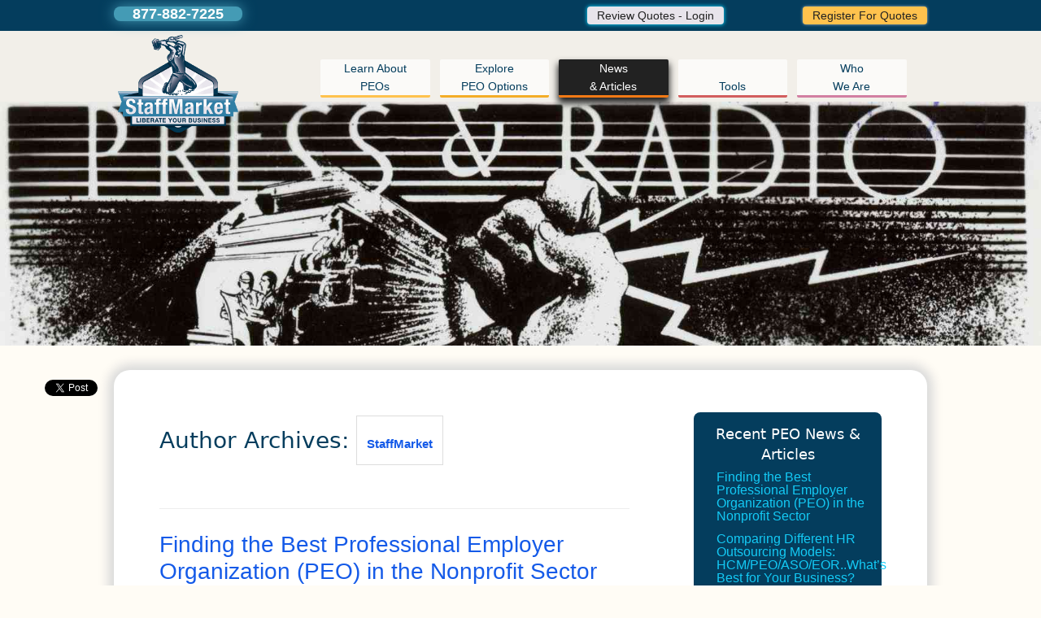

--- FILE ---
content_type: text/html; charset=UTF-8
request_url: https://www.staffmarket.com/articles/author/staffmarket
body_size: 9808
content:
<!DOCTYPE html>
<!--[if IE 7]>
<html class="ie ie7" lang="en-US">
<![endif]-->
<!--[if IE 8]>
<html class="ie ie8" lang="en-US">
<![endif]-->
<!--[if !(IE 7) | !(IE 8)  ]><!-->
<html lang="en-US">
<!--<![endif]-->
<head>
<meta charset="UTF-8" />
<meta name="viewport" content="width=device-width" />
<meta name="robots" content="index,follow">
<title>  StaffMarket</title>
<link rel="profile" href="http://gmpg.org/xfn/11" />
<link rel="pingback" href="https://www.staffmarket.com/articles/xmlrpc.php" />
<!--[if lt IE 9]>
<script src="https://www.staffmarket.com/articles/wp-content/themes/twentytwelve/js/html5.js" type="text/javascript"></script>
<![endif]-->
<link rel="alternate" type="application/rss+xml" title=" &raquo; Feed" href="https://www.staffmarket.com/articles/feed" />
<link rel="alternate" type="application/rss+xml" title=" &raquo; Comments Feed" href="https://www.staffmarket.com/articles/comments/feed" />
<link rel="alternate" type="application/rss+xml" title=" &raquo; Posts by StaffMarket Feed" href="https://www.staffmarket.com/articles/author/staffmarket/feed" />
<link rel='stylesheet' id='twentytwelve-style-css'  href='https://www.staffmarket.com/articles/wp-content/themes/twentytwelve/style.css?ver=3.9.2' type='text/css' media='all' />
<!--[if lt IE 9]>
<link rel='stylesheet' id='twentytwelve-ie-css'  href='https://www.staffmarket.com/articles/wp-content/themes/twentytwelve/css/ie.css?ver=20121010' type='text/css' media='all' />
<![endif]-->
<script type='text/javascript' src='https://www.staffmarket.com/articles/wp-includes/js/jquery/jquery.js?ver=1.11.0'></script>
<script type='text/javascript' src='https://www.staffmarket.com/articles/wp-includes/js/jquery/jquery-migrate.min.js?ver=1.2.1'></script>
<link rel="EditURI" type="application/rsd+xml" title="RSD" href="https://www.staffmarket.com/articles/xmlrpc.php?rsd" />
<link rel="wlwmanifest" type="application/wlwmanifest+xml" href="https://www.staffmarket.com/articles/wp-includes/wlwmanifest.xml" /> 
<meta name="generator" content="WordPress 3.9.2" />
        <link rel="shortcut icon" href="/favicon.jpg" type="image/x-icon">
        <link type="text/css" href="/css/styles.min.css" rel="stylesheet">
        <link type="text/css" href="/css/foundation.min.css" rel="stylesheet">

<meta name="google-site-verification" content="oiUSAuyf6_BXriHG6a_k4q-lGvGrt7rbU81K3YQXMck" />
<script>(function(i,s,o,g,r,a,m){i['GoogleAnalyticsObject']=r;i[r]=i[r]||function(){ (i[r].q=i[r].q||[]).push(arguments)},i[r].l=1*new Date();a=s.createElement(o), m=s.getElementsByTagName(o)[0];a.async=1;a.src=g;m.parentNode.insertBefore(a,m) })(window,document,'script','//www.google-analytics.com/analytics.js','ga'); ga('create', 'UA-15669621-1', 'auto'); ga('send', 'pageview');</script>


</head>

<body class="archive author author-staffmarket author-4">
<div id='body-wrapper'>
    <div id='body'>
        <div id="page" class="hfeed site">
            <div id="main" class="wrapper">

	<section id="primary" class="site-content">
		<div id="content" role="main">

		
			
			<header class="archive-header">
				<h1 class="archive-title">Author Archives: <span class="vcard"><a class="url fn n" href="https://www.staffmarket.com/articles/author/staffmarket" title="StaffMarket" rel="me">StaffMarket</a></span></h1>
			</header><!-- .archive-header -->

			
					<nav id="nav-above" class="navigation" role="navigation">
			<h3 class="assistive-text">Post navigation</h3>
			<div class="nav-previous"><a href="https://www.staffmarket.com/articles/author/staffmarket/page/2" ><span class="meta-nav">&larr;</span> Older posts</a></div>
			<div class="nav-next"></div>
		</nav><!-- #nav-above .navigation -->
	
			
										
	<article id="post-1598" class="post-1598 post type-post status-publish format-standard hentry category-uncategorized">
				<header class="entry-header">
			
						<h1 class="entry-title">
				<a href="https://www.staffmarket.com/articles/1598-1598" rel="bookmark">Finding the Best Professional Employer Organization (PEO) in the Nonprofit Sector</a>
			</h1>
								</header><!-- .entry-header -->

				<div class="entry-content">
                            <p>Finding a PEO (Professional Employer Organization) for a non-profit organization requires a slightly different approach than for for-profit businesses. Non-profits have unique challenges, including limited budgets, strict regulatory compliance, and the need for employee benefits that align with their mission and values. Here&#8217;s some tips on how to find the right PEO for a non-profit [&hellip;]</p>
					</div><!-- .entry-content -->
		
		<footer class="entry-meta">
			This entry was posted in <a href="https://www.staffmarket.com/articles/category/uncategorized" title="View all posts in Uncategorized" rel="category tag">Uncategorized</a> on <a href="https://www.staffmarket.com/articles/1598-1598" title="2:36 pm" rel="bookmark"><time class="entry-date" datetime="2025-09-23T14:36:38+00:00">September 23, 2025</time></a><span class="by-author"> by <span class="author vcard"><a class="url fn n" href="https://www.staffmarket.com/articles/author/staffmarket" title="View all posts by StaffMarket" rel="author">StaffMarket</a></span></span>.								</footer><!-- .entry-meta -->
	</article><!-- #post -->
							
	<article id="post-1589" class="post-1589 post type-post status-publish format-standard hentry category-uncategorized">
				<header class="entry-header">
			
						<h1 class="entry-title">
				<a href="https://www.staffmarket.com/articles/comparing-different-hr-outsourcing-models-hcmpeoasoeor-whats-best-for-your-business-1589" rel="bookmark">Comparing Different HR Outsourcing Models: HCM/PEO/ASO/EOR..What&#8217;s Best for Your Business?</a>
			</h1>
								</header><!-- .entry-header -->

				<div class="entry-content">
                            <p>The landscape of HR outsourcing includes different models that businesses can leverage to optimize their workforce management. HCM (Human Capital Management), PEO (Professional Employer Organizations), and ASO (Administrative Services Organizations) are three popular approaches, and they differ in the level of involvement and the services they offer. Since 1999, www.StaffMarket.com has helped over 20,000 companies [&hellip;]</p>
					</div><!-- .entry-content -->
		
		<footer class="entry-meta">
			This entry was posted in <a href="https://www.staffmarket.com/articles/category/uncategorized" title="View all posts in Uncategorized" rel="category tag">Uncategorized</a> on <a href="https://www.staffmarket.com/articles/comparing-different-hr-outsourcing-models-hcmpeoasoeor-whats-best-for-your-business-1589" title="3:13 pm" rel="bookmark"><time class="entry-date" datetime="2025-09-19T15:13:32+00:00">September 19, 2025</time></a><span class="by-author"> by <span class="author vcard"><a class="url fn n" href="https://www.staffmarket.com/articles/author/staffmarket" title="View all posts by StaffMarket" rel="author">StaffMarket</a></span></span>.								</footer><!-- .entry-meta -->
	</article><!-- #post -->
							
	<article id="post-1583" class="post-1583 post type-post status-publish format-link hentry category-uncategorized">
				<header class="entry-header">
			
						<h1 class="entry-title">
				<a href="https://www.staffmarket.com/articles/finding-the-best-professional-employer-organization-peo-for-a-staffing-company-1583" rel="bookmark">Finding the Best Professional Employer Organization (PEO) in the Staffing Industry</a>
			</h1>
								</header><!-- .entry-header -->

				<div class="entry-content">
                            <p>Finding the right PEO (Professional Employer Organization) for a staffing company can be a pivotal decision for your business’s HR, compliance, and employee management needs. Here’s a step-by-step guide to help you find the best PEO for your staffing company: 1. Identify Your Specific Needs Size and Growth Potential: Determine the size of your staffing [&hellip;]</p>
					</div><!-- .entry-content -->
		
		<footer class="entry-meta">
			This entry was posted in <a href="https://www.staffmarket.com/articles/category/uncategorized" title="View all posts in Uncategorized" rel="category tag">Uncategorized</a> on <a href="https://www.staffmarket.com/articles/finding-the-best-professional-employer-organization-peo-for-a-staffing-company-1583" title="4:26 pm" rel="bookmark"><time class="entry-date" datetime="2025-09-17T16:26:28+00:00">September 17, 2025</time></a><span class="by-author"> by <span class="author vcard"><a class="url fn n" href="https://www.staffmarket.com/articles/author/staffmarket" title="View all posts by StaffMarket" rel="author">StaffMarket</a></span></span>.								</footer><!-- .entry-meta -->
	</article><!-- #post -->
							
	<article id="post-1572" class="post-1572 post type-post status-publish format-link hentry category-uncategorized">
				<header class="entry-header">
			
						<h1 class="entry-title">
				<a href="https://www.staffmarket.com/articles/the-power-of-artificial-intelligence-ai-in-human-resources-outsourcing-and-the-professional-employer-organization-peo-industry-1572" rel="bookmark">Artificial Intelligence (AI) in the Professional Employer Organization (PEO) Industry</a>
			</h1>
								</header><!-- .entry-header -->

				<div class="entry-content">
                            <p>Good day, StaffMarket readers! As we all know, AI  has arrived on the scene here in the HR Outsourcing and Professional Employer Organization Industry. However, the good news for us is that it has made the critical value proposition of StaffMarket even more valuable for our thousands of clients across the USA like you. We [&hellip;]</p>
					</div><!-- .entry-content -->
		
		<footer class="entry-meta">
			This entry was posted in <a href="https://www.staffmarket.com/articles/category/uncategorized" title="View all posts in Uncategorized" rel="category tag">Uncategorized</a> on <a href="https://www.staffmarket.com/articles/the-power-of-artificial-intelligence-ai-in-human-resources-outsourcing-and-the-professional-employer-organization-peo-industry-1572" title="5:29 pm" rel="bookmark"><time class="entry-date" datetime="2025-09-08T17:29:30+00:00">September 8, 2025</time></a><span class="by-author"> by <span class="author vcard"><a class="url fn n" href="https://www.staffmarket.com/articles/author/staffmarket" title="View all posts by StaffMarket" rel="author">StaffMarket</a></span></span>.								</footer><!-- .entry-meta -->
	</article><!-- #post -->
							
	<article id="post-1570" class="post-1570 post type-post status-publish format-standard hentry category-employment-law category-regulatory-compliance">
				<header class="entry-header">
			
						<h1 class="entry-title">
				<a href="https://www.staffmarket.com/articles/ftc-rule-banning-non-compete-agreements-held-unenforceable-1570" rel="bookmark">FTC Rule Banning Non-Compete Agreements Held Unenforceable</a>
			</h1>
								</header><!-- .entry-header -->

				<div class="entry-content">
                            <p>Update on FTC’s Rule on Non-Compete Agreements Earlier this year, the Federal Trade Commission (“FTC”) issued a rule that largely prohibited employers from requiring employees to sign non-compete agreements (the “Non-Compete Rule”). The rule was set to take effect on September 4, 2024. However, on August 20, 2024, the United States District Court for the [&hellip;]</p>
					</div><!-- .entry-content -->
		
		<footer class="entry-meta">
			This entry was posted in <a href="https://www.staffmarket.com/articles/category/employment-law" title="View all posts in Employment Law" rel="category tag">Employment Law</a>, <a href="https://www.staffmarket.com/articles/category/regulatory-compliance" title="View all posts in Regulatory Compliance" rel="category tag">Regulatory Compliance</a> on <a href="https://www.staffmarket.com/articles/ftc-rule-banning-non-compete-agreements-held-unenforceable-1570" title="9:09 am" rel="bookmark"><time class="entry-date" datetime="2024-08-29T09:09:25+00:00">August 29, 2024</time></a><span class="by-author"> by <span class="author vcard"><a class="url fn n" href="https://www.staffmarket.com/articles/author/staffmarket" title="View all posts by StaffMarket" rel="author">StaffMarket</a></span></span>.								</footer><!-- .entry-meta -->
	</article><!-- #post -->
							
	<article id="post-1566" class="post-1566 post type-post status-publish format-standard hentry category-employment-law category-regulatory-compliance">
				<header class="entry-header">
			
						<h1 class="entry-title">
				<a href="https://www.staffmarket.com/articles/businesses-face-challenges-with-classifying-employees-correctly-1566" rel="bookmark">Businesses face challenges with classifying employees correctly</a>
			</h1>
								</header><!-- .entry-header -->

				<div class="entry-content">
                            <p>Employee classifications are based on job duties and responsibilities. The classifications impact compensation, benefits and work hours; they are also used by employers to maintain compliance with labor laws. Ensuring compliance with DOL regulations is important for small business owners and the best way to navigate these challenges is to join a Professional Employer Organization [&hellip;]</p>
					</div><!-- .entry-content -->
		
		<footer class="entry-meta">
			This entry was posted in <a href="https://www.staffmarket.com/articles/category/employment-law" title="View all posts in Employment Law" rel="category tag">Employment Law</a>, <a href="https://www.staffmarket.com/articles/category/regulatory-compliance" title="View all posts in Regulatory Compliance" rel="category tag">Regulatory Compliance</a> on <a href="https://www.staffmarket.com/articles/businesses-face-challenges-with-classifying-employees-correctly-1566" title="9:41 am" rel="bookmark"><time class="entry-date" datetime="2024-08-07T09:41:06+00:00">August 7, 2024</time></a><span class="by-author"> by <span class="author vcard"><a class="url fn n" href="https://www.staffmarket.com/articles/author/staffmarket" title="View all posts by StaffMarket" rel="author">StaffMarket</a></span></span>.								</footer><!-- .entry-meta -->
	</article><!-- #post -->
							
	<article id="post-1564" class="post-1564 post type-post status-publish format-standard hentry category-hr-outsourcing category-PEO tag-PEO">
				<header class="entry-header">
			
						<h1 class="entry-title">
				<a href="https://www.staffmarket.com/articles/advantages-of-peos-for-business-owners-1564" rel="bookmark">Advantages of PEOs for Business Owners</a>
			</h1>
								</header><!-- .entry-header -->

				<div class="entry-content">
                            <p>Improve your operations and grow your business with resources and best practices from a PEO. How to Find the Best PEO for Managing Employee Payroll Payroll management doesn’t need to be stressful, For any enterprise, particularly small and medium-sized businesses, learning how to evaluate a PEO’s payroll management service can lead to streamlined, efficient, and [&hellip;]</p>
					</div><!-- .entry-content -->
		
		<footer class="entry-meta">
			This entry was posted in <a href="https://www.staffmarket.com/articles/category/hr-outsourcing" title="View all posts in HR Outsourcing" rel="category tag">HR Outsourcing</a>, <a href="https://www.staffmarket.com/articles/category/PEO" title="View all posts in PEO" rel="category tag">PEO</a> and tagged <a href="https://www.staffmarket.com/articles/tag/PEO" rel="tag">PEO</a> on <a href="https://www.staffmarket.com/articles/advantages-of-peos-for-business-owners-1564" title="9:28 am" rel="bookmark"><time class="entry-date" datetime="2024-06-18T09:28:09+00:00">June 18, 2024</time></a><span class="by-author"> by <span class="author vcard"><a class="url fn n" href="https://www.staffmarket.com/articles/author/staffmarket" title="View all posts by StaffMarket" rel="author">StaffMarket</a></span></span>.								</footer><!-- .entry-meta -->
	</article><!-- #post -->
							
	<article id="post-1560" class="post-1560 post type-post status-publish format-standard hentry category-employment-law category-minimum-wage category-regulatory-compliance">
				<header class="entry-header">
			
						<h1 class="entry-title">
				<a href="https://www.staffmarket.com/articles/overtime-pay-rule-changes-for-employers-1560" rel="bookmark">Overtime Pay Rule Changes for Employers</a>
			</h1>
								</header><!-- .entry-header -->

				<div class="entry-content">
                            <p>Navigate the DOL regulatory changes by joining a PEO.</p>
					</div><!-- .entry-content -->
		
		<footer class="entry-meta">
			This entry was posted in <a href="https://www.staffmarket.com/articles/category/employment-law" title="View all posts in Employment Law" rel="category tag">Employment Law</a>, <a href="https://www.staffmarket.com/articles/category/minimum-wage" title="View all posts in Minimum Wage" rel="category tag">Minimum Wage</a>, <a href="https://www.staffmarket.com/articles/category/regulatory-compliance" title="View all posts in Regulatory Compliance" rel="category tag">Regulatory Compliance</a> on <a href="https://www.staffmarket.com/articles/overtime-pay-rule-changes-for-employers-1560" title="10:24 am" rel="bookmark"><time class="entry-date" datetime="2024-04-30T10:24:41+00:00">April 30, 2024</time></a><span class="by-author"> by <span class="author vcard"><a class="url fn n" href="https://www.staffmarket.com/articles/author/staffmarket" title="View all posts by StaffMarket" rel="author">StaffMarket</a></span></span>.								</footer><!-- .entry-meta -->
	</article><!-- #post -->
							
	<article id="post-1557" class="post-1557 post type-post status-publish format-standard hentry category-employee-benefits category-employment-law category-employment-taxes">
				<header class="entry-header">
			
						<h1 class="entry-title">
				<a href="https://www.staffmarket.com/articles/how-peos-help-small-businesses-and-their-employees-1557" rel="bookmark">How PEOs Help Small Businesses and Their Employees</a>
			</h1>
								</header><!-- .entry-header -->

				<div class="entry-content">
                            <p>• By providing payroll, benefits, and HR services and assisting with compliance issues under state and federal law, PEOs help small businesses to improve productivity and profitability, to focus on their core mission and to grow. • Businesses that use PEOs grow 7 to 9 percent faster, have employee turnover that is 10 to 14 [&hellip;]</p>
					</div><!-- .entry-content -->
		
		<footer class="entry-meta">
			This entry was posted in <a href="https://www.staffmarket.com/articles/category/employee-benefits" title="View all posts in Employee Benefits" rel="category tag">Employee Benefits</a>, <a href="https://www.staffmarket.com/articles/category/employment-law" title="View all posts in Employment Law" rel="category tag">Employment Law</a>, <a href="https://www.staffmarket.com/articles/category/employment-taxes" title="View all posts in Employment Taxes" rel="category tag">Employment Taxes</a> on <a href="https://www.staffmarket.com/articles/how-peos-help-small-businesses-and-their-employees-1557" title="9:23 am" rel="bookmark"><time class="entry-date" datetime="2024-04-09T09:23:54+00:00">April 9, 2024</time></a><span class="by-author"> by <span class="author vcard"><a class="url fn n" href="https://www.staffmarket.com/articles/author/staffmarket" title="View all posts by StaffMarket" rel="author">StaffMarket</a></span></span>.								</footer><!-- .entry-meta -->
	</article><!-- #post -->
							
	<article id="post-1552" class="post-1552 post type-post status-publish format-standard hentry category-regulatory-compliance">
				<header class="entry-header">
			
						<h1 class="entry-title">
				<a href="https://www.staffmarket.com/articles/new-department-of-labor-rules-for-business-owners-1552" rel="bookmark">New Department of Labor Rules for Business Owners</a>
			</h1>
								</header><!-- .entry-header -->

				<div class="entry-content">
                            <p>Business owners who join a PEO will get an advantage January 2024, The Biden administration issued a new rule Tuesday intended to put more contractors on company payrolls, a change that could reverberate across a range of industries, including healthcare, restaurants, construction and transportation. The rule, which will go into effect in March 2024, would [&hellip;]</p>
					</div><!-- .entry-content -->
		
		<footer class="entry-meta">
			This entry was posted in <a href="https://www.staffmarket.com/articles/category/regulatory-compliance" title="View all posts in Regulatory Compliance" rel="category tag">Regulatory Compliance</a> on <a href="https://www.staffmarket.com/articles/new-department-of-labor-rules-for-business-owners-1552" title="11:01 am" rel="bookmark"><time class="entry-date" datetime="2024-01-11T11:01:48+00:00">January 11, 2024</time></a><span class="by-author"> by <span class="author vcard"><a class="url fn n" href="https://www.staffmarket.com/articles/author/staffmarket" title="View all posts by StaffMarket" rel="author">StaffMarket</a></span></span>.								</footer><!-- .entry-meta -->
	</article><!-- #post -->
			
					<nav id="nav-below" class="navigation" role="navigation">
			<h3 class="assistive-text">Post navigation</h3>
			<div class="nav-previous"><a href="https://www.staffmarket.com/articles/author/staffmarket/page/2" ><span class="meta-nav">&larr;</span> Older posts</a></div>
			<div class="nav-next"></div>
		</nav><!-- #nav-below .navigation -->
	
		
		</div><!-- #content -->
	</section><!-- #primary -->


			<div id="secondary" class="widget-area" role="complementary">
			<aside id="search-2" class="widget widget_search"><form role="search" method="get" id="searchform" class="searchform" action="https://www.staffmarket.com/articles/">
				<div>
					<label class="screen-reader-text" for="s">Search for:</label>
					<input type="text" value="" name="s" id="s" />
					<input type="submit" id="searchsubmit" value="Search" />
				</div>
			</form></aside>		<aside id="recent-posts-2" class="widget widget_recent_entries">		<h3 class="widget-title">Recent PEO News &amp; Articles</h3>		<ul>
					<li>
				<a href="https://www.staffmarket.com/articles/1598-1598">Finding the Best Professional Employer Organization (PEO) in the Nonprofit Sector</a>
						</li>
					<li>
				<a href="https://www.staffmarket.com/articles/comparing-different-hr-outsourcing-models-hcmpeoasoeor-whats-best-for-your-business-1589">Comparing Different HR Outsourcing Models: HCM/PEO/ASO/EOR..What&#8217;s Best for Your Business?</a>
						</li>
					<li>
				<a href="https://www.staffmarket.com/articles/finding-the-best-professional-employer-organization-peo-for-a-staffing-company-1583">Finding the Best Professional Employer Organization (PEO) in the Staffing Industry</a>
						</li>
					<li>
				<a href="https://www.staffmarket.com/articles/the-power-of-artificial-intelligence-ai-in-human-resources-outsourcing-and-the-professional-employer-organization-peo-industry-1572">Artificial Intelligence (AI) in the Professional Employer Organization (PEO) Industry</a>
						</li>
					<li>
				<a href="https://www.staffmarket.com/articles/ftc-rule-banning-non-compete-agreements-held-unenforceable-1570">FTC Rule Banning Non-Compete Agreements Held Unenforceable</a>
						</li>
					<li>
				<a href="https://www.staffmarket.com/articles/businesses-face-challenges-with-classifying-employees-correctly-1566">Businesses face challenges with classifying employees correctly</a>
						</li>
					<li>
				<a href="https://www.staffmarket.com/articles/advantages-of-peos-for-business-owners-1564">Advantages of PEOs for Business Owners</a>
						</li>
					<li>
				<a href="https://www.staffmarket.com/articles/overtime-pay-rule-changes-for-employers-1560">Overtime Pay Rule Changes for Employers</a>
						</li>
				</ul>
		</aside><aside id="categories-2" class="widget widget_categories"><h3 class="widget-title">Categories</h3>		<ul>
	<li class="cat-item cat-item-1861"><a href="https://www.staffmarket.com/articles/category/aca-2" title="View all posts filed under ACA">ACA</a>
</li>
	<li class="cat-item cat-item-1870"><a href="https://www.staffmarket.com/articles/category/attract-and-retain-employees" title="View all posts filed under Attract and retain employees">Attract and retain employees</a>
</li>
	<li class="cat-item cat-item-1857"><a href="https://www.staffmarket.com/articles/category/certified-peo" title="View all posts filed under Certified PEO">Certified PEO</a>
</li>
	<li class="cat-item cat-item-1871"><a href="https://www.staffmarket.com/articles/category/economic-outlook" title="View all posts filed under Economic Outlook">Economic Outlook</a>
</li>
	<li class="cat-item cat-item-1822"><a href="https://www.staffmarket.com/articles/category/employee-benefits" title="View all posts filed under Employee Benefits">Employee Benefits</a>
</li>
	<li class="cat-item cat-item-1825"><a href="https://www.staffmarket.com/articles/category/regulatory-compliance/employee-handbook-regulatory-compliance" title="View all posts filed under Employee Handbook">Employee Handbook</a>
</li>
	<li class="cat-item cat-item-1802"><a href="https://www.staffmarket.com/articles/category/employment-law" title="View all posts filed under Employment Law">Employment Law</a>
</li>
	<li class="cat-item cat-item-1859"><a href="https://www.staffmarket.com/articles/category/employment-taxes" title="View all posts filed under Employment Taxes">Employment Taxes</a>
</li>
	<li class="cat-item cat-item-1656"><a href="https://www.staffmarket.com/articles/category/EPLI" title="View all posts filed under EPLI">EPLI</a>
</li>
	<li class="cat-item cat-item-1862"><a href="https://www.staffmarket.com/articles/category/health-insurance" title="View all posts filed under Health Insurance">Health Insurance</a>
</li>
	<li class="cat-item cat-item-1842"><a href="https://www.staffmarket.com/articles/category/hr-outsourcing" title="View all posts filed under HR Outsourcing">HR Outsourcing</a>
</li>
	<li class="cat-item cat-item-1809"><a href="https://www.staffmarket.com/articles/category/litigation" title="View all posts filed under Litigation">Litigation</a>
</li>
	<li class="cat-item cat-item-1845"><a href="https://www.staffmarket.com/articles/category/mergers-and-acquisitions" title="View all posts filed under Mergers and Acquisitions">Mergers and Acquisitions</a>
</li>
	<li class="cat-item cat-item-1820"><a href="https://www.staffmarket.com/articles/category/minimum-wage" title="View all posts filed under Minimum Wage">Minimum Wage</a>
</li>
	<li class="cat-item cat-item-1657"><a href="https://www.staffmarket.com/articles/category/PEO" title="View all posts filed under PEO">PEO</a>
</li>
	<li class="cat-item cat-item-1812"><a href="https://www.staffmarket.com/articles/category/peo-rules" title="View all posts filed under PEO Rules">PEO Rules</a>
</li>
	<li class="cat-item cat-item-1813"><a href="https://www.staffmarket.com/articles/category/regulatory-compliance" title="View all posts filed under Regulatory Compliance">Regulatory Compliance</a>
</li>
	<li class="cat-item cat-item-1675"><a href="https://www.staffmarket.com/articles/category/SUTA" title="View all posts filed under SUTA">SUTA</a>
</li>
	<li class="cat-item cat-item-1"><a href="https://www.staffmarket.com/articles/category/uncategorized" title="View all posts filed under Uncategorized">Uncategorized</a>
</li>
	<li class="cat-item cat-item-1808"><a href="https://www.staffmarket.com/articles/category/unemployment" title="View all posts filed under Unemployment">Unemployment</a>
</li>
	<li class="cat-item cat-item-1814"><a href="https://www.staffmarket.com/articles/category/white-paper" title="View all posts filed under White Paper">White Paper</a>
</li>
	<li class="cat-item cat-item-1875"><a href="https://www.staffmarket.com/articles/category/work-comp-2" title="View all posts filed under Work Comp">Work Comp</a>
</li>
		</ul>
</aside><aside id="tag_cloud-2" class="widget widget_tag_cloud"><h3 class="widget-title">Tags</h3><div class="tagcloud"><a href='https://www.staffmarket.com/articles/tag/aca' class='tag-link-1751' title='6 topics' style='font-size: 17.871794871795pt;'>aca</a>
<a href='https://www.staffmarket.com/articles/tag/ACA-Affordable-Care-Act' class='tag-link-1782' title='2 topics' style='font-size: 11.230769230769pt;'>ACA Affordable Care Act</a>
<a href='https://www.staffmarket.com/articles/tag/ACC' class='tag-link-1697' title='1 topic' style='font-size: 8pt;'>ACC</a>
<a href='https://www.staffmarket.com/articles/tag/AccordHR' class='tag-link-1710' title='1 topic' style='font-size: 8pt;'>AccordHR</a>
<a href='https://www.staffmarket.com/articles/tag/Accord-HR' class='tag-link-1711' title='1 topic' style='font-size: 8pt;'>Accord HR</a>
<a href='https://www.staffmarket.com/articles/tag/Accord-Human-Resources' class='tag-link-1712' title='1 topic' style='font-size: 8pt;'>Accord Human Resources</a>
<a href='https://www.staffmarket.com/articles/tag/ACCPEO' class='tag-link-1703' title='1 topic' style='font-size: 8pt;'>ACCPEO</a>
<a href='https://www.staffmarket.com/articles/tag/Administrative-Concepts' class='tag-link-1696' title='1 topic' style='font-size: 8pt;'>Administrative Concepts</a>
<a href='https://www.staffmarket.com/articles/tag/Advantec-HR' class='tag-link-1688' title='1 topic' style='font-size: 8pt;'>Advantec HR</a>
<a href='https://www.staffmarket.com/articles/tag/ASO' class='tag-link-1670' title='2 topics' style='font-size: 11.230769230769pt;'>ASO</a>
<a href='https://www.staffmarket.com/articles/tag/Bradenton' class='tag-link-1698' title='1 topic' style='font-size: 8pt;'>Bradenton</a>
<a href='https://www.staffmarket.com/articles/tag/dol' class='tag-link-1817' title='3 topics' style='font-size: 13.384615384615pt;'>DOL</a>
<a href='https://www.staffmarket.com/articles/tag/ELS' class='tag-link-1693' title='1 topic' style='font-size: 8pt;'>ELS</a>
<a href='https://www.staffmarket.com/articles/tag/Employee-Leasing-Solutions' class='tag-link-1694' title='1 topic' style='font-size: 8pt;'>Employee Leasing Solutions</a>
<a href='https://www.staffmarket.com/articles/tag/Florida' class='tag-link-1687' title='2 topics' style='font-size: 11.230769230769pt;'>Florida</a>
<a href='https://www.staffmarket.com/articles/tag/flsa' class='tag-link-1828' title='3 topics' style='font-size: 13.384615384615pt;'>FLSA</a>
<a href='https://www.staffmarket.com/articles/tag/Insperity' class='tag-link-1684' title='2 topics' style='font-size: 11.230769230769pt;'>Insperity</a>
<a href='https://www.staffmarket.com/articles/tag/lobbying' class='tag-link-1709' title='1 topic' style='font-size: 8pt;'>lobbying</a>
<a href='https://www.staffmarket.com/articles/tag/LRA-Global-HR' class='tag-link-1692' title='1 topic' style='font-size: 8pt;'>LRA Global HR</a>
<a href='https://www.staffmarket.com/articles/tag/NAPEO' class='tag-link-1708' title='4 topics' style='font-size: 15.179487179487pt;'>NAPEO</a>
<a href='https://www.staffmarket.com/articles/tag/New-York-PEO' class='tag-link-1715' title='1 topic' style='font-size: 8pt;'>New York PEO</a>
<a href='https://www.staffmarket.com/articles/tag/Oasis-Outsourcing' class='tag-link-1689' title='2 topics' style='font-size: 11.230769230769pt;'>Oasis Outsourcing</a>
<a href='https://www.staffmarket.com/articles/tag/obamacare' class='tag-link-1758' title='5 topics' style='font-size: 16.615384615385pt;'>obamacare</a>
<a href='https://www.staffmarket.com/articles/tag/Oklahoma-PEO' class='tag-link-1714' title='1 topic' style='font-size: 8pt;'>Oklahoma PEO</a>
<a href='https://www.staffmarket.com/articles/tag/overtime-rules' class='tag-link-1850' title='2 topics' style='font-size: 11.230769230769pt;'>overtime rules</a>
<a href='https://www.staffmarket.com/articles/tag/Payroll' class='tag-link-1747' title='3 topics' style='font-size: 13.384615384615pt;'>Payroll</a>
<a href='https://www.staffmarket.com/articles/tag/PEMCO' class='tag-link-1702' title='1 topic' style='font-size: 8pt;'>PEMCO</a>
<a href='https://www.staffmarket.com/articles/tag/PEO' class='tag-link-1657' title='11 topics' style='font-size: 22pt;'>PEO</a>
<a href='https://www.staffmarket.com/articles/tag/PEO-acquisition' class='tag-link-1690' title='3 topics' style='font-size: 13.384615384615pt;'>PEO acquisition</a>
<a href='https://www.staffmarket.com/articles/tag/ppaca' class='tag-link-1757' title='5 topics' style='font-size: 16.615384615385pt;'>ppaca</a>
<a href='https://www.staffmarket.com/articles/tag/Progressiveemployer' class='tag-link-1704' title='1 topic' style='font-size: 8pt;'>Progressiveemployer</a>
<a href='https://www.staffmarket.com/articles/tag/Progressive-Employer-Services' class='tag-link-1700' title='1 topic' style='font-size: 8pt;'>Progressive Employer Services</a>
<a href='https://www.staffmarket.com/articles/tag/Sarasota' class='tag-link-1701' title='1 topic' style='font-size: 8pt;'>Sarasota</a>
<a href='https://www.staffmarket.com/articles/tag/SBEA' class='tag-link-1706' title='1 topic' style='font-size: 8pt;'>SBEA</a>
<a href='https://www.staffmarket.com/articles/tag/SCI' class='tag-link-1691' title='1 topic' style='font-size: 8pt;'>SCI</a>
<a href='https://www.staffmarket.com/articles/tag/Small-Business-Efficiency-Act' class='tag-link-1705' title='1 topic' style='font-size: 8pt;'>Small Business Efficiency Act</a>
<a href='https://www.staffmarket.com/articles/tag/SUTA' class='tag-link-1675' title='3 topics' style='font-size: 13.384615384615pt;'>SUTA</a>
<a href='https://www.staffmarket.com/articles/tag/Tennessee-PEO' class='tag-link-1716' title='1 topic' style='font-size: 8pt;'>Tennessee PEO</a>
<a href='https://www.staffmarket.com/articles/tag/Tennessee-Professional-Employer-Organization' class='tag-link-1718' title='1 topic' style='font-size: 8pt;'>Tennessee Professional Employer Organization</a>
<a href='https://www.staffmarket.com/articles/tag/TN-PEO' class='tag-link-1717' title='1 topic' style='font-size: 8pt;'>TN PEO</a>
<a href='https://www.staffmarket.com/articles/tag/Trinet' class='tag-link-1713' title='3 topics' style='font-size: 13.384615384615pt;'>Trinet</a>
<a href='https://www.staffmarket.com/articles/tag/UI' class='tag-link-1676' title='2 topics' style='font-size: 11.230769230769pt;'>UI</a>
<a href='https://www.staffmarket.com/articles/tag/work-comp' class='tag-link-1788' title='2 topics' style='font-size: 11.230769230769pt;'>work comp</a>
<a href='https://www.staffmarket.com/articles/tag/work-comp-florida' class='tag-link-1868' title='2 topics' style='font-size: 11.230769230769pt;'>work comp florida</a>
<a href='https://www.staffmarket.com/articles/tag/Workforce-Business-Services' class='tag-link-1695' title='1 topic' style='font-size: 8pt;'>Workforce Business Services</a></div>
</aside>		</div><!-- #secondary -->
		</div><!-- #main .wrapper -->
    </div><!-- #page -->
<div class='share-wrap absolute'>
    <div class="g-plusone" data-size="standard" data-annotation='none'></div>
    <div>
        <script src="https://platform.linkedin.com/in.js" type="text/javascript"></script>
        <script type="IN/Share"></script>
    </div>
    <div style='width:65px;'><a href="https://twitter.com/share" class="twitter-share-button" data-count="none">Tweet</a></div>
</div>
</div><!-- #page -->


<div id="header"><div class='top-nav-menu-wrapper'>
    <div class='row collapse top-nav-menu'>
        <div class='small-12 medium-6 columns phone-number phone'>
            <div>877-882-7225</div>
        </div>
        <div class='small-6 medium-3 columns text-right'>
            <a class='login-button' href='https://www.staffmarket.com/login'>Review Quotes - Login</a>
        </div>
        <div class='small-6 medium-3 columns text-right'>
            <a class='register-button-header' href='/register'>Register For Quotes</a>
        </div>
    </div>
</div>

<div class='page-header'>
    <div class='row collapse'>
        <div class='small-8 medium-3 columns logo-wrap-container' style='z-index:51;'>
            <div class='logo-wrap'>
                <a href='/'>
                    <img src="/images/design/logo-blue.png"/>


                </a>
            </div>
        </div>
        <div class='small-4 medium-9 columns'>
            <div class='main-menu-container'>
                <div class='menu-item'>
                    <p class='menu-heading'>Learn About <br>PEOs</p>
                </div>
                <div class='menu-item'>
                    <p class='menu-heading'>Explore<br>PEO Options</p>
                </div>
                <div class='menu-item'>
                    <p class='menu-heading'>News <br>& Articles</p>
                </div>
                <div class='menu-item'>
                    <p class='menu-heading'><br>Tools</p>
                </div>
                <div class='menu-item'>
                    <p class='menu-heading'>Who<br>We Are</p>
                </div>
            </div>
            <div class='main-menu-small hide'>
                <div class='wrap'>menu</div>
            </div>
        </div>
    
    </div>
</div>

<div class='flyout-menu-wrapper'>
    <div class='row collapse'>
        <div class='small-12 columns menu-flyout-content'>
            <div class='row collapse first-fly'>
                <div class='small-12 medium-3 columns'>
                    &nbsp;
                </div>
                <div class='small-12 medium-3 columns menu-items'>
                    <a class='has-sub-menu'>Basics</a>
                    <div class='menu-items sub-menu'>
                        <a href='/what-is-a-peo'>What is a PEO?</a>
                        <a href='/peo-services'>Core services offered by PEOs</a>
                        <a href='/why-peos-are-in-demand'>Why PEOs are in demand</a>
                        <a href='/businesses-using-a-peo'>What Companies use a PEO</a>
                        <a href='/before-and-after-using-a-peo'>Before and after using a PEO</a>
                        <a href='/do-it-yourself'>Don't want to use a PEO - Get busy!</a>
                        <a href='/employer-costs'>Employer costs</a>
                        <a href='/peo-q&a'>Q&A</a>
    
                        <a href='/peo-coemployment'>Co-Employment</a>
                        <a href='/employee-vs-independent-contractor'>Contractor vs. Employee</a>
                        <a href='/peo-benefits'>Why offer benefits</a>
                        <a href='/reduce-unemployment-insurance-ui-suta-costs'>Reducing UI and SUTA costs</a>
                    </div>

   
    
                </div>
                <div class='small-12 medium-3 columns menu-items'>
    
                    <a class='has-sub-menu' href='/types-of-professional-employer-organizations/'>PEO Types And Options</a>
                    <div class='menu-items sub-menu'>
                        <a href='/types-of-professional-employer-organizations/'>Types of PEOs</a>
                        <a href='/types-of-professional-employer-organizations/classic-peo'>Classic PEO / Co-Employment</a>
                        <a href='/types-of-professional-employer-organizations/peo-with-carve-outs'>PEO With Carve-Outs</a>
                        <a href='/types-of-professional-employer-organizations/peo-aso'>PEO / ASO</a>
                        <a href='/types-of-professional-employer-organizations/pay-as-you-go-work-comp'>Pay As You Go Work Comp</a>
                        <a href='/types-of-professional-employer-organizations/certified-peo'>Certified PEO</a>
                    </div>


                    <a class='has-sub-menu' href='/peo-employee-benefits/'>PEO Employee Benefits</a>
                    <div class='menu-items sub-menu'>
                        <a href='/peo-employee-benefits/'>Employee Benefits</a>
                        <a href='/peo-employee-benefits/health-insurance'>Health Insurance</a>
                        <a href='/peo-employee-benefits/FSA'>FSA Plans</a>
                        <a href='/peo-employee-benefits/401K'>401K Plans</a>
                        <a href='/peo-employee-benefits/HSA'>HSA Plans</a>
                    </div>

                </div>
                <div class='small-12 medium-3 columns menu-items'>

                    <a class='has-sub-menu' href='/peo-pricing/overview'>Understanding PEO Pricing</a>
                    <div class='menu-items sub-menu'>
                        <a href='/peo-pricing/overview'>PEO Pricing</a>
                        <a href='/peo-pricing/types'>PEO Pricing Types</a>
                        <a href='/peo-pricing/statutory'>PEO Pass Through Costs</a>
                        <a href='/peo-pricing/work-comp'>Work Comp</a>
                        <a href='/peo-pricing/suta'>SUTA</a>
                        <a href='/peo-pricing/services'>Payroll and HR Services</a>
                        <a href='/peo-pricing/health-insurance'>Health Insurance and Employee Benefits</a>
                    </div>

                    <a class='has-sub-menu'>Extras</a>
                    <div class='menu-items sub-menu'>
                        <a href='/obama-2011-budget-employer-impacts-contractors'>Legislative Impacts</a>
                        <a href='/employer-risk-reduction'>Upcoming Changes For Employers</a>
                        <a href='/peo-media-comments'>Media Discussions</a>
                        <a href='/visualize-a-peo'>Visualize a PEO</a>
                    </div>

    
    
                </div>
            </div>
        </div>
        <div class='small-12 columns menu-flyout-content'>
            <div class='row collapse'>
                <div class='small-12 medium-3 columns'>&nbsp;</div> 
                <div class='small-12 medium-3 columns menu-items'>
                    <a class='has-sub-menu' href='/peo-buyers-guide/introduction-to-peos'>PEO Buyers Guide</a>
                    <div class='menu-items sub-menu'>
                        <a href='/peo-buyers-guide/introduction-to-peos'>Introduction to PEOs</a>
                        <a href='/peo-buyers-guide/basic-peo-services'>Basic PEO Services</a>
                        <a href='/peo-buyers-guide/companies-using-a-peo'>Kinds of PEO Clients</a>
                        <a href='/peo-buyers-guide/things-to-consider'>Things to Consider</a>
                        <a href='/peo-buyers-guide/what-to-expect'>What to Expect</a>
                    </div>
                </div>
                <div class='small-12 medium-3 columns menu-items'>
                    <a href='/peos-by-state/'>PEO Directory By State</a>

                    <a href='/how-to-select-a-peo'>How To Select A PEO</a>
                    <a href='/peo-vendor-evaluation'>PEO Evaluations</a>
                    <a href='/peo-proposal-analysis'>PEO Proposal Evaluations</a>
                    <a href='/insurance-carriers-by-state'>Insurance Carriers By State</a>
                    <a href='/peo-was-sold'>My PEO was sold - Now what!</a>

                    <br>

                    <a href='/register'><span class='register-button-header'>Let StaffMarket Help</span></a>

                </div>
                <div class='small-12 medium-3 columns'>&nbsp;</div> 
    
            </div>
        </div>
        <div class='small-12 columns menu-flyout-content'>
            <div class='row collapse'>


                <div class='small-12 medium-3 columns'>&nbsp;</div> 
                <div class='small-12 medium-3 columns menu-items'>
                    <a class='has-sub-menu' href='/articles/index'>Article Index</a>
                    <a class='has-sub-menu' href='/articles/'>Recent Articles</a>
                    <div class='menu-items sub-menu'>
                        <a href="/articles/1598-1598"> Finding the Best Professional Employer Organization (PEO) in the Nonprofit Sector</a>
<a href="/articles/comparing-different-hr-outsourcing-models-hcmpeoasoeor-whats-best-for-your-business-1589">Comparing Different HR Outsourcing Models: HCM/PEO/ASO/EOR..What's Best for Your Business?</a>
<a href="/articles/finding-the-best-professional-employer-organization-peo-for-a-staffing-company-1583">Finding the Best Professional Employer Organization (PEO) in the Staffing Industry</a>
<a href="/articles/the-power-of-artificial-intelligence-ai-in-human-resources-outsourcing-and-the-professional-employer-organization-peo-industry-1572">Artificial Intelligence (AI) in the Professional Employer Organization (PEO) Industry</a>
<a href="/articles/ftc-rule-banning-non-compete-agreements-held-unenforceable-1570">FTC Rule Banning Non-Compete Agreements Held Unenforceable</a>

                    </div>
                </div>

                <div class='small-12 medium-3 columns menu-items'>
                    <a class='has-sub-menu'>Categories</a>
                    <div class='menu-items sub-menu'>
                        <a href="/articles/category/uncategorized">Uncategorized</a>
<a href="/articles/category/employment-law">Employment Law</a>
<a href="/articles/category/regulatory-compliance">Regulatory Compliance</a>

                    </div>
                    <a class='has-sub-menu'>Authors</a>
                    <div class='menu-items sub-menu'>
                        <a href="/articles/author/brett-james">Brett James</a>
<a href="/articles/author/chris-dodson">Chris Dodson</a>
<a href="/articles/author/staffmarket">StaffMarket</a>
<a href="/articles/author/jim-hamilton">Jim Hamilton</a>

                    </div>

                </div>

                <div class='small-12 medium-3 columns menu-items'>
                    <div class='wp-search-container'>
                        <p class='wp-search-title'>Search News & Articles</p>
                        <div class='row collapse'>
                            <div class='small-9 columns'>
                                <input type='text' name='wp-search'>
                            </div>
                            <div class='small-3 columns'>
                                <div class='button tiny postfix wp-search'>Search</div>
                            </div>
                        </div>
                    </div>

                    <a class='has-sub-menu'>Tags</a>
                    <div class='menu-items sub-menu'>
                        <a href="/articles/tag/PEO">PEO</a>
<a href="/articles/tag/aca">aca</a>
<a href="/articles/tag/obamacare">obamacare</a>
<a href="/articles/tag/ppaca">ppaca</a>
<a href="/articles/tag/NAPEO">NAPEO</a>

                    </div>
                </div>


            </div>
        </div>
        <div class='small-12 columns menu-flyout-content'>
            <div class='row collapse'>

                <div class='small-12 medium-3 columns'>&nbsp;</div> 
                <div class='small-12 medium-3 columns menu-items'>
                    <a href='/tools/short-list-wizard'>Short List Wizard</a>
                    <a href='/tools/employers-state-suta-resources'>Employers State SUTA Resources</a>
                    <a href='/tools/suta-turnover-calculator'>SUTA Rate Increase and Turnover Calculator</a>
                    <a href='/tools/social-security-fica-witholding-calculator'>Social Security Tax Calculator</a>
                    <a href='/tools/employers-state-tax-withholding'>State Income Tax Withholding</a>
                    <a href='/tools/employers-state-work-comp-resources'>States Workers' Compensation Rules</a>
                    <a href='/tools/naics-sic-lookup'>NAICS & SIC Code Lookup and Conversions</a>
                    <a href='/tools/work-comp-glossary'>Workers` Compensation Glossary</a>
                </div>

                <div class='small-12 medium-3 columns menu-items left'>
                    <a class='has-sub-menu'>State Specific Rules & Resources for PEOs</a>
                    <div class='menu-items sub-menu'>
                        <a href='/directory/licensing'>PEO Licensing</a>
                        <a href='/directory/work-comp'>Workers` Compensation</a>
                        <a href='/directory/suta'>SUTA</a>
                        <a href='/directory/minimum-wage'>Minimum Wage</a>
                        <a href='/directory/payroll'>Payroll</a>
                    </div>
                    <a href='/industry/'>Industry Index</a>
                </div>
            </div>
            <div class='small-12 medium-3 columns'>&nbsp;</div> 
        </div>
        <div class='small-12 columns menu-flyout-content'>
            <div class='row collapse'>
                <div class='small-12 medium-3 columns'>&nbsp;</div> 
                <div class='small-12 medium-3 columns'>&nbsp;</div> 
                <div class='small-12 medium-3 columns'>&nbsp;</div> 
                <div class='small-12 medium-3 columns menu-items'>
                    <a href='/about/our-team'>Our Team</a>
                    <a href='/about/customer-comments'>Customer Comments & Reviews</a>
                    <a href='/about/q&a'>Q&A</a>
                    <a href='/about/our-concept'>Our Concept</a>
                    <a href='/about/our-promise'>Our Promise</a>
                    <a href='/about/privacy'>Privacy Policy</a>
                    <a target='_blank' href='/members'>Register A PEO at StaffMarket</a>
                </div>
            </div>
        </div>
    </div>
</div>



<div class='banner-full-page-image-wrap'>
    <div class='banner-container'>
        <img src='/images/public/banner/press-radio.jpg' title='PEO News & Articles'>
    </div>
</div>

</div><div id="footer-spacing"></div></div><!-- #body-wrapper--><script type='text/javascript' src='https://www.staffmarket.com/articles/wp-content/themes/twentytwelve/js/navigation.js?ver=20140318'></script>
<div id="footer"><div class='row collapse'>


    <div class='small-12 medium-5 columns text-center'>

        <div class='footer-image'>
            <img src='/images/design/logo-blue.png'>
        </div>
        <p><b>Serving all 50 USA states from our national headquarters office:</b></p>
        <div class='info-box' style='color:#222;'>
            <p><b>StaffMarket Services, LLC</b></p>
            <p>431 12th Street West, Suite 202</p>
            <p>Bradenton, Florida 34205 <a href='http://maps.google.com/maps?q=431+12th+Street+West,+Bradenton,+FL&spn=0.028859,0.031107&hl=en' target='_blank'>(get map)</a></p>
        </div>
        <hr>
        <p>Phone: 877-882-7225 | Fax: 877-471-5608</p>
        <p>Office hours are 9:00am to 5:00pm EST</p>
        <p>Send e-mail to: <a href='mailto:info@staffmarket.com'>StaffMarket Information</a></p>

    </div>
    <div class='small-12 medium-7 columns'>
        <div class='sm-social'>
            <label>StaffMarket Social
                <a class="social-icon" rel="nofollow" target="_blank" href="https://twitter.com/staffmarketpeo" title="StaffMarket on Twitter"><img src="/images/social/twitter_color.png"></a>
                <a class="social-icon" rel="nofollow" target="_blank" href="https://linkedin.com/company/staffmarket" title="StaffMarket on Linkedin"><img src="/images/social/linkedin_color.png"></a>
                <a class="social-icon" rel="nofollow" target="_blank" href="https://plus.google.com/104456173619579093072/about" title="StaffMarket on Google Plus"><img src="/images/social/gplus_color.png"></a>
            </label>
        </div>
        
    </div>

</div>

<div class='row collapse text-center'>
    <p style='margin-top:50px;'>Copyright 2026 StaffMarket Services. All rights reserved.</p>
    <p>StaffMarket and StaffMarket.com are registered trademarks of StaffMarket Services, LLC.</p>
    <p>Patent Pending</p>
</div>

<div class='row collapse text-center foot-assoc'>
    <div class='small-12 columns'>
        <img title="National Association of Professional Employer Organizations" alt="NAPEO" src="/images/public/napeo.gif">
    </div>
    
</div>

</div>
<script src="https://ajax.googleapis.com/ajax/libs/jquery/1.8.2/jquery.min.js" type="text/javascript"></script>
<script src="/scripts/foundation.min.js" type="text/javascript"></script>
<script src="/scripts/modernizr.js" type="text/javascript"></script>
<script type='text/javascript'>
    $('body').addClass('disco-seo public-page wordpress no-crumbs');
    $('.banner-full-page-image-wrap img').css('margin-top','-0%');
</script>
<script src="/scripts/js.min.js" type="text/javascript"></script>

<script type="text/javascript"></script>
</body>
</html>


--- FILE ---
content_type: text/html; charset=utf-8
request_url: https://accounts.google.com/o/oauth2/postmessageRelay?parent=https%3A%2F%2Fwww.staffmarket.com&jsh=m%3B%2F_%2Fscs%2Fabc-static%2F_%2Fjs%2Fk%3Dgapi.lb.en.2kN9-TZiXrM.O%2Fd%3D1%2Frs%3DAHpOoo_B4hu0FeWRuWHfxnZ3V0WubwN7Qw%2Fm%3D__features__
body_size: 161
content:
<!DOCTYPE html><html><head><title></title><meta http-equiv="content-type" content="text/html; charset=utf-8"><meta http-equiv="X-UA-Compatible" content="IE=edge"><meta name="viewport" content="width=device-width, initial-scale=1, minimum-scale=1, maximum-scale=1, user-scalable=0"><script src='https://ssl.gstatic.com/accounts/o/2580342461-postmessagerelay.js' nonce="i73Xp8qNxjel0YfHbkq7XQ"></script></head><body><script type="text/javascript" src="https://apis.google.com/js/rpc:shindig_random.js?onload=init" nonce="i73Xp8qNxjel0YfHbkq7XQ"></script></body></html>

--- FILE ---
content_type: application/javascript
request_url: https://www.staffmarket.com/scripts/js.min.js
body_size: 15524
content:
function pxToEms(a){return a/parseFloat($("body").css("font-size"))}function windowWidthEms(){return pxToEms($(window).width())}function isMobile(){return windowWidthEms()<=40.063}function isTablet(){return windowWidthEms()<=64.063}function spillShareIcons(){return windowWidthEms()<=71.063}function fixMarginOnBackButton(){$(".fixed-top-bar").length?formatFixedTopBar():properBodyMargin()}function properBodyMargin(){var a=.25*bodyPadding;$("#header").length&&(a=$("#header").height()+parseInt($("#header").css("margin-top").replace("px",""))),$(".fixed-top-bar").length&&(a+=$(".fixed-top-bar").height()),$("#body").css("margin-top",a+bodyPadding)}function flex(){if($("#admin-menu").length&&$("#admin-menu").height($("#body").height()),formatFixedTopBar(),formatPeoCount(),properBodyMargin(),formatShareButtons(),menu.flex(),$(".visualize-wrap").length&&$(".visualize-a-peo").css("margin-left",$(".visualize-wrap").width()/2-25),$(".banner-full-page-image-wrap").length){var a=$(".banner-full-page-image-wrap"),b=$(".banner-heading-full-page");isMobile()?b.css("margin-top",.5*a.height()):b.css("margin-top",.65*a.height()),a.next().css("margin-top",a.height()+15)}}function formatShareButtons(){var a=$(".share-wrap");if(a.length){if(isMobile()||spillShareIcons())return void a.removeClass("absolute").removeClass("fixed").addClass("mobile");a.removeClass("mobile");var b=$("#body").offset();window.pageYOffset>b.top?a.removeClass("absolute").addClass("fixed").css("left",b.left-85):a.removeClass("fixed").addClass("absolute").css("left",-85)}}function formatPeoCount(a){var a=".peo-count-callout",b=0;if($(".fixed-top-bar").length&&(b=$(".fixed-top-bar").height()),$(a).length)if($(window).width()<1332){var c=$(a).height()+b;$(a).css("margin-top",b),$("#header").css("margin-top",c),properBodyMargin()}else $(a).css("margin-top",b),$("#header").css("margin-top",b),properBodyMargin()}function formatFixedTopBar(){var a=".fixed-top-bar";if($(a).length){var b=$(a).height();$("#header").css("margin-top",b),properBodyMargin()}if($(".admin-who-am-i").length){var c=$(".admin-who-am-i").height()+8;$("#header").css("margin-top",c),$(".admin-info").length&&($(".admin-info").css("margin-top",c),$(".top-nav-menu-wrapper").css("margin-top",c+10)),properBodyMargin()}}function linkPhoneNumbers(){isMobile()&&$(".phone").each(function(){var a=$(this).text(),b=a.split(": ");a=b[1]?b[1]:b[0],a=a.trim(),$(this).wrap('<a href="tel:'+a+'"/>')})}function scheduleCallListener(){$("body").on("click",".schedule-call-button",function(){$(this).next().removeClass("hide"),$(this).remove()}),$("body").on("click",".schedule",function(){$(".data-alert").remove();var a={name:$("#name").val(),phone:$("#phone").val(),day:$("#datepicker").val(),time:$("#timepicker").val(),notes:$("#notes").val()};return a.name.length<3?void $("#name").after(error.format("We want to address you correctly...")):a.phone.length<7?void $("#number").after(error.format("We need your number if were going to call you!")):a.day.length<8?void $("#datepicker").after(error.format("Pick a Day!")):a.time.length<6?void $("#timepicker").after(error.format("Pick a Time!")):void $.ajax({url:window.location.href,type:"POST",data:a,success:function(b){1==b&&($(".schedule-call .info-box").empty(),$(".schedule-call .info-box").append("<p>Your call has been scheduled for <br>"+a.day+"<br>"+a.time+"</p>"))}})})}function buyerRegCaptchaSubmit(a){$("#captcha-error").addClass("hide"),buyerReg.captchaSolved=!0}function buyerRegCaptchaExpired(a){buyerReg.submitted&&$("#captcha-error").removeClass("hide"),buyerReg.captchaSolved=!1}function showNaics(){$("ul.naics-list > li").css("display","block")}function hideNaics(){var a=0;$("ul.naics-list > li").each(function(){a>10&&$(this).css("display","none"),a++})}function CustomTooltip(a,b){function c(b,c){$("#"+a).html(b),$("#"+a).show(),e(c)}function d(){$("#"+a).hide()}function e(b){var c="#"+a,d=50,e=0,f=$(c).width(),g=$(c).height(),h=$(window).scrollTop(),i=$(window).scrollLeft(),j=document.all?b.clientX+i:b.pageX,k=document.all?b.clientY+h:b.pageY,l=j-i+2*d+f>$(window).width()?j-f-2*d:j+d;l<i+d&&(l=i+d);var m=k-h+2*e+g>$(window).height()?k-g-2*e:k+e;m<h+e&&(m=k+e),$(c).css("top",m+"px").css("left",l+"px")}var a=a;return $("body").append("<div class='tooltip' id='"+a+"'></div>"),b&&$("#"+a).css("width",b),d(),{showTooltip:c,hideTooltip:d,updatePosition:e}}function gMapStrap(){0==gMap.latlon.length?$.ajax({url:"https://maps.googleapis.com/maps/api/geocode/json?address="+gMap.location+"&sensor=false",dataType:"json",type:"GET",success:function(a){"OK"==a.status&&(gMap.latlon.push(a.results[0].geometry.location.lat),gMap.latlon.push(a.results[0].geometry.location.lng),setPeoLatLon(),initializeGMap())}}):initializeGMap()}function setPeoLatLon(){var a={"peo-code":gMap.peoCode,"set-lat":gMap.latlon[0],"set-lon":gMap.latlon[1]};$.ajax({url:"/ajax",type:"POST",data:a,success:function(a){}})}function initializeGMap(){var a,b;a=gMap.latlon[0],b=gMap.latlon[1];var c=$("#map-canvas").parent();$("#map-canvas").width(.75*$(c).width()),$("#map-canvas").height(.45*$(c).width());var d={zoom:8,center:new google.maps.LatLng(a,b)};if($("body.peo-profile")&&(d={zoom:8}),gMap.map=new google.maps.Map(document.getElementById("map-canvas"),d),$("body.peo-profile"))return gMapPeoProfile();new google.maps.Marker({position:d.center,map:gMap.map})}function gMapPeoProfile(){var a=new google.maps.LatLngBounds,b=new google.maps.Marker({position:new google.maps.LatLng(gMap.latlon[0],gMap.latlon[1]),map:gMap.map,icon:"/images/office/hq.png"});a.extend(b.position);for(var c=0;void 0!==gMap.offices&&void 0!==gMap.offices[c];){var b=new google.maps.Marker({position:new google.maps.LatLng(gMap.offices[c].lat,gMap.offices[c].lon),map:gMap.map,icon:"/images/office/office.png"});a.extend(b.position),c++}gMap.map.fitBounds(a);var d=3;void 0!==gMap.offices&&0!=gMap.offices.length||(d=8);var e=google.maps.event.addListener(gMap.map,"idle",function(){gMap.map.setZoom(d),google.maps.event.removeListener(e)})}function loadScript(){var a=document.createElement("script");a.type="text/javascript",a.src="https://maps.googleapis.com/maps/api/js?v=3.exp&key=AIzaSyDrhcK05jr7a1dMYwWRUiX3_AXDloLHMwg&sensor=false&callback=gMapStrap",document.body.appendChild(a)}function setTitle(a){$("title").text(a)}function shake(a){var b=100,c=10,d=4;$(a).css("position","relative");for(var e=0;e<d+1;e++)$(a).animate({left:e%2==0?c:c*-1},b);$(a).animate({left:0},b)}function getCookie(a){var b=new RegExp("(?:^"+a+"|;\\s*"+a+")=(.*?)(?:;|$)","g"),c=b.exec(document.cookie);return null===c?null:decodeURIComponent(c[1])}function deleteCookie(a,b,c){getCookie(a)&&createCookie(a,"",-1,b,c)}function createCookie(a,b,c,d,e){var f=a+"="+escape(b)+";";c&&(c instanceof Date?isNaN(c.getTime())&&(c=new Date):c=new Date((new Date).getTime()+1e3*parseInt(c)*60*60*24),f+="expires="+c.toGMTString()+";"),d&&(f+="path="+d+";"),e&&(f+="domain="+e+";"),document.cookie=f}var SM={},success='<div data-alert class="alert-box success radius">{0}<a class="close">&times;</a></div>',error='<div data-alert class="alert-box alert radius">{0}<a class="close">&times;</a></div>',errorE='<div class="error info-box">{0}</div>';SM.success=success,SM.error=error,SM.errorE=errorE,SM.reactClass={},SM.uid_iter=0,SM.uid=function(){return"uid-"+SM.uid_iter++},SM.editModal={},SM.editModal.open=function(a,b){this.$modal||($("body").append('<div id="edit-modal" class="reveal-modal" data-reveal><div class="content"></div><a class="close-reveal-modal">&#215;</a></div>'),this.$modal=$("#edit-modal"),this.con=this.$modal.children(".content").get(0),$(document).foundation(),$(document).on("opened.fndtn.reveal","[data-reveal]",function(){var a=$(this).find("input").eq(0);a.hasClass("picker__input")||a.focus()})),$(this.con).empty(),b?$(this.con).html(b):React.render(a,this.con),this.$modal.foundation("reveal","open")},SM.editModal.close=function(){this.$modal.foundation("reveal","close")},SM.notify={},SM.notify.stack=[],SM.notify.$con,SM.notify.alert=function(a,b){SM.notify.$con||($("body").append('<div class="notification-con"></div>'),SM.notify.$con=$(".notification-con"));var c=SM.uid();SM.notify.$con.prepend('<div id="'+c+'"></div>'),1!==b&&(SM.notify.stack.map(function(a){a.remove()}),SM.notify.stack=[]),SM.notify.$con.addClass("active");var d=React.render(React.createElement(SM.reactClass.Notification,{message:a,error:b,ele_id:c}),document.getElementById(c));return SM.notify.stack.push(d),d},SM.notify.success=function(a){return SM.notify.alert(a)},SM.notify.error=function(a){return SM.notify.alert(a,1)};var putLoadingGif=function(a){$(a).html('<div class="loading-con"><div class="loader"></div></div>')};String.prototype.format||(String.prototype.format=function(){var a=arguments;return this.replace(/{(\d+)}/g,function(b,c){return"undefined"!=typeof a[c]?a[c]:b})});var bodyPadding=30;isMobile()&&(bodyPadding=10),$(document).ready(function(){Foundation.libs.abide.settings.patterns.password=/.{3,}/,$(window).bind("resize",flex),linkPhoneNumbers(),$(".banner-image-wrap").length?($("body").addClass("banner-page"),$(".banner-image-wrap").next().addClass("post-banner-clear")):$(".banner-full-page-image-wrap").length&&($("body").addClass("full-banner-page"),setInterval(function(){$c=$(".banner-full-page-image-wrap .caption"),""!=$c.children("span").eq(1).text()&&($c.children("span").eq(0).toggleClass("hide"),$c.children("span").eq(1).toggleClass("hide"))},6e3)),flex(),menu.fixed()}),$(".alert-box .close").live("click",function(){$(this).parent().remove()}),$(window).on("hashchange",function(a){$ele=$(window.location.hash);var b=$ele.offset().top-100;window.scrollTo(0,b),a.stopPropagation()}),$(window).on("scroll",function(){menu.fixed(),fixMarginOnBackButton(),formatFixedTopBar(),formatShareButtons()}),$(window).load(function(){fixMarginOnBackButton()});var menu={};menu.state="full",menu.activeIndex,menu.listen=function(){$(".main-menu-container").length&&(menu.$main=$(".main-menu-container"),menu.$small=$(".main-menu-small"),$(document).on("hover click","body",function(){menu.hideActive(),$(".small-menu-container").length&&$(".small-menu-container").addClass("hide")}),$(document).on("hover click","#body-wrapper",function(){menu.hideActive()}),$(document).on("hover click",".top-nav-menu-wrapper",function(){menu.hideActive()}))}(),menu.hoverEvents=function(){$("body").on("mouseenter",".menu-item",function(a){$(this).live("click",function(a){a.stopPropagation()});var b=this;setTimeout(function(){0!=$(".menu-item:hover").length&&menu.show(b,a)},100)}),$(".menu-flyout-content").on("mouseleave",function(){menu.hideActive()}),$(".menu-flyout-content").on("click",function(a){$.inArray("wp-search",a.target.classList)===-1&&a.stopPropagation()})},menu.hoverEventsOff=function(){$("body").off("mouseenter",".menu-item"),$(".menu-flyout-content").off("mouseleave")},menu.clickEvents=function(){$("body").on("click",".menu-item",function(a){menu.show(this,a),a.stopPropagation()}),$(document).on("click",".main-menu-small",function(a){void 0===menu.$smallCon?($menuClone=menu.$main.clone(),$menuClone.find("br").remove(),$(".page-header").after('<div class="row collapse small-menu-container"></div>'),menu.smallMenuFix(),menu.$smallCon=$(".small-menu-container"),menu.$smallCon.append($menuClone.html())):menu.$smallCon.toggleClass("hide"),a.stopPropagation()}),$(document).on("click",".main-menu-small-nav-back",function(a){menu.hideActive(),a.stopPropagation()}),$(".flyout-menu-wrapper.fixed .first-fly .has-sub-menu").live("click",function(a){return $(this).next().toggleClass("hide"),!1})},menu.clickEventsOff=function(){$("body").off("click",".menu-item"),$(document).off("click",".main-menu-small"),$(document).off("click",".main-menu-small-nav-back"),$(".flyout-menu-wrapper .first-fly .has-sub-menu").off("click")},menu.flex=function(){$(".main-menu-container").length&&(menu.flexed&&isMobile()&&"small"==menu.state||(isMobile()||Modernizr.touch?(menu.hoverEventsOff(),menu.clickEvents()):(menu.clickEventsOff(),menu.hoverEvents()),isMobile()?(menu.$main.addClass("hide"),menu.$small.removeClass("hide"),menu.$small.addClass("active"),menu.state="small"):(menu.$main.removeClass("hide"),menu.$small.addClass("hide"),menu.$small.removeClass("active"),menu.state="full"),menu.flexed=!0))},menu.buildCrumbs=function(){if(!$("body.no-crumbs").length){var a=$(".menu-items a.current-location");if(a.length){a.hasClass("has-sub-menu")&&(a=$(".sub-menu a.current-location"));var b=$(".menu-item.current-location .menu-heading"),c=a.parent(),d=c.prev(),e="<div class='relative-menu right'><div class='info-box'><p class='heading medium-font'>Related Content</p><p class='heading small-font'>{0}</p>{1}<div class='rmenu-items'>{2}</div></div></div>",f="<br><br><hr><br><div class='relative-menu info-box'><p class='heading small-font'>{0}</p>{1}<div class='rbmenu-items'>{2}</div></div>",g="";d.hasClass("has-sub-menu")&&(g="<p>"+d.text()+"</p>");var h=b.html();h=h.replace("<br>"," "),e=e.format(h,g,c.html()),f=f.format(h,g,c.html()),$("body.no-crumbs-bottom").length||$("#body").append(f),$("body.no-crumbs-top").length||($(".public-page-side-bar").length?$(".public-page-side-bar").prepend(e):$("#body > h1").after(e))}}},menu.highLightActive=function(){var a=window.location.pathname;$(".main-menu-container .menu-item").each(function(){var b=$(this).index(),c=$(this),d=$(".menu-flyout-content").eq(b);d.length&&d.find("a").each(function(){$(this).attr("href")==a&&($(this).addClass("current-location"),c.addClass("current-location"))})}),menu.buildCrumbs()}(),menu.show=function(a,b){menu.hideActive();var c=$(a).index();menu.activeIndex=c;var d=$(".menu-flyout-content").eq(c);if(d.length){var e=".main-menu-small-nav-back";"small"==menu.state?d.children(e).length||d.prepend('<div class="'+e.substring(1,e.legnth)+'">back</div>'):d.children(e).remove(),d.css("display","block"),$(a).addClass("active")}b.stopPropagation()},menu.hideActive=function(){var a=$(".menu-flyout-content").eq(menu.activeIndex);a.length&&(a.css("display","none"),$(".menu-item").removeClass("active"))},menu.fixed=function(){if(!isMobile())return void($(".page-header").hasClass("fixed")&&($(".page-header").removeClass("fixed"),menu.smallMenuClear()));if(!($("body.peo-area").length||$("body.admin-area").length||$("body.no-fixed-menu").length||$(".fixed-top-bar").length)){var a=$("#header").height();window.pageYOffset>a?($(".page-header").addClass("fixed"),menu.smallMenuFix()):($(".page-header").removeClass("fixed"),menu.smallMenuClear())}},menu.smallMenuFix=function(){$(".page-header").hasClass("fixed")&&($(".small-menu-container").addClass("fixed"),$(".small-menu-container").css("margin-top",$(".page-header.fixed").height()),$(".flyout-menu-wrapper").addClass("fixed"),$(".flyout-menu-wrapper").css("margin-top",$(".page-header.fixed").height()),$(".flyout-menu-wrapper .first-fly .has-sub-menu").each(function(){$(this).next().addClass("hide")}))},menu.smallMenuClear=function(){$(".small-menu-container").removeClass("fixed"),$(".small-menu-container").css("margin-top",0),$(".flyout-menu-wrapper").removeClass("fixed"),$(".flyout-menu-wrapper").css("margin-top",0),$(".flyout-menu-wrapper .first-fly .has-sub-menu").each(function(){$(this).next().removeClass("hide")})};var login={};login.$email=$("#login-email"),login.$pw=$("#login-pw"),login.listen=function(){$("body.login-page").length&&($("body.admin-login-page").length&&(login.$email=$("#admin-login-id"),login.$pw=$("#admin-login-pw"),$("body").removeClass("admin-area")),$("body").on("click","#login",function(){login.login()}),login.$email.keypress(function(a){13==a.keyCode&&login.login()}),login.$pw.keypress(function(a){13==a.keyCode&&login.login()}),$(".resend-verification").live("click",function(){$(this).removeClass("resend-verification");var a={"resend-verification":$('input[name="login-email"]').val()};$.ajax({url:"/registry-action",type:"POST",data:a,success:function(a){1==a?window.location.href="/welcome":($(".alert-box").remove(),$("#login-form").append(error.format('We don\'t have a record of your email address, maybe you need to <a href="/register">register</a>')))}})}))}(),login.login=function(){$(".alert-box").remove(),login.$email.val().length>1&&login.$pw.val().length>1?$.ajax({url:"/registry-action",type:"POST",data:$("#login-form").serialize(),success:function(a){"0"==a?login.$pw.after(error.format("Invalid Email/Password Combination")):"2"==a?login.$pw.after(error.format('You need to verify your email address before you can log-in.<br>Lose your verification email?<br><a class="resend-verification">Click here to get another</a>.')):"3"==a?(login.$pw.after(error.format("<h5>Password Reset Alert</h5> Since this is your first time logging into our new system, we will need you to reset your password. You have been emailed a reset link just now")),shake("#login-form")):"4"==a?login.$pw.after(error.format("Your PEO Account is not Active at this time, please call StaffMarket to resolve")):"1"==a&&(window.location.href=window.location.href)}}):(login.$email.val().length<1&&login.$email.after('<small class="error">Please Enter your Email</small>'),login.$pw.val().length<1&&login.$pw.after('<small class="error">Please Enter your Password</small>'))};var buyerProgress={};buyerProgress.update=function(a,b,c){var d=500,e='<div>{2}% Done {3} <a class="buyer-progress-link" href="{0}">{1}</a></div>',f="Continue to {0}",g="-";""!=b?f=f.format(c):(f="",g=""),$(".buyer-progress-bar").animate({width:a},d),$(".buyer-progress-bar-bg").after(e.format(b,f,a,g))};var cta={};cta.listen=function(){if($(".call-to-action").length){var a=0,b=!1,c=!1,d=0,e=$("#header").height()/2;cta.$cta=$(".call-to-action"),console.warn(cta.$cta.outerHeight()),d=cta.$cta.height()+12,cta.$cta.height("0px"),cta.$cta.removeClass("hide"),$(window).on("scroll",function(){return isMobile()&&window.pageYOffset<e?void(c&&(b=!0,cta.$cta.animate({height:"0px",padding:"0px 0px"},500),c=!1,setTimeout(function(){b=!1},500))):1==b?void(a=window.pageYOffset):(b=!0,window.pageYOffset<a?c||(c=!0,cta.$cta.animate({height:d,padding:"6px 0px"},500)):c&&(cta.$cta.animate({height:"0px",padding:"0px 0px"},500),c=!1),a=window.pageYOffset,void setTimeout(function(){b=!1},500))})}}();var smSteps={};smSteps.listen=function(){if($(".steps-container").length){var a=0;$(".explain-step").each(function(){$(this).height()>a&&(a=$(this).height())}),$(".explain-step").height(a+10),$(".steps > div").on("mouseenter",function(){smSteps.activate(this)}),$(".steps > div").on("mouseleave",function(){smSteps.deactivate(this)}),$(".explain-step").on("mouseenter",function(){smSteps.activate(this)}),$(".explain-step").on("mouseleave",function(){smSteps.deactivate(this)})}}(),smSteps.activate=function(a){var b=$(a).index();smSteps.index=b,$(".steps").children("div").eq(b).addClass("hovered"),$(".steps-explain-container").children(".explain-step").eq(b).addClass("hovered")},smSteps.deactivate=function(a){var b=$(a).index();$(".steps").children("div").eq(b).removeClass("hovered"),$(".steps-explain-container").children(".explain-step").eq(b).removeClass("hovered"),$(".steps").children("div").eq(smSteps.index).removeClass("hovered"),$(".steps-explain-container").children(".explain-step").eq(smSteps.index).removeClass("hovered")};var brokeredBuyer={};brokeredBuyer.accountInputs=["email","name","phone1","phone2","fax","pw","password-confirm"],brokeredBuyer.accountSelects=["contact_title","pref_contact_method"],brokeredBuyer.store="",brokeredBuyer.prepareSignup=function(){for(var a=0;a<brokeredBuyer.accountInputs.length;a++){var b=brokeredBuyer.accountInputs[a];brokeredBuyer.store+=$('input[name="'+b+'"]').parent().parent().html(),$('input[name="'+b+'"]').parent().parent().remove()}for(var a=0;a<brokeredBuyer.accountSelects.length;a++){var b=brokeredBuyer.accountSelects[a];brokeredBuyer.store+=$('select[name="'+b+'"]').parent().parent().html(),$('select[name="'+b+'"]').parent().parent().remove()}brokeredBuyer.signup=!0};var passwordReset={};passwordReset.listen=function(){$("body.password-reset").length&&$("body").on("click",".reset-password",function(){$(".error").remove();var a=$('input[name="reset-password"]'),b=$(a).val();if(b.indexOf("@")===-1)return void $(this).after(error.format("You need to enter an email address"));$(this).parent().addClass("hide"),$(this).parent().after("<div></div>"),putLoadingGif($(this).parent().next());var c={"password-reset-email":b,type:$('input[name="type"]').val()},d=$(this).parent();$.ajax({url:"/registry-action",type:"POST",data:c,success:function(a){$(".loading-con").addClass("hide"),2==a?$(d).after(error.format("It Appears you are Broker with StaffMarket, Please Call for Password Changes")):1==a?$(d).after(success.format("You will receive a email with a link to update your password momentarily")):$(d).after(error.format("Could not reset password at this time, please call StaffMarket"))}})})}(),passwordReset.setNewListener=function(){$("body.new-password").length&&$("body").on("click",".set-new-password",function(){var a=$('input[name="password"]').val(),b=$('input[name="password-verify"]').val();if(0!=a.length&&a==b){var c=this;$.ajax({url:window.location.href,data:{password:a,"password-verify":b},type:"POST",success:function(a){1==a?($(c).after(success.format("Password Updated. You will now be redirected to your StaffMarket Dashboard")),$(c).after('<div class="loading"></div>'),doneRedirect("/login"),$(c).remove()):2==a?($(c).after(error.format('Your password has been updated, but you need to verify your email address before you can log-in. If you need to request a new verification email, just attempt to <a href="/login">login</a> with your new password and current email address and you will be given the option of requesting a new verification email.')),$(c).remove()):$(c).after(error.format("Could not update password, please call StaffMarket"))}})}})}();var buyerReg={operatingStates:void 0,captchaSolved:!1,submitted:!1,listen:function(){if($(".buyer-register-form").length){var a=$(".g-recaptcha").length>0;$("body").on("click",".button.buyer-reg",function(){if(buyerReg.submitted=!0,a&&!buyerReg.captchaSolved)return void $("#captcha-error").removeClass("hide");if($("form.register-form input").each(function(){$(this).focus()}),!$("input[data-invalid]").length){var b={signup:"yes"};$(this).hasClass("update")?b["buyer-register-update"]="yes":b["buyer-register"]="yes";for(var c=["input","select"],d=0;d<c.length;d++)$("form.register-form "+c[d]).each(function(){"radio"==$(this).attr("type")&&1!=$(this).prop("checked")||(b[$(this).attr("name")]=$(this).val())});var e=this;$(".buyer-reg").after('<div class="reg-loading"></div>'),$(".buyer-reg").css("display","none"),putLoadingGif(".reg-loading"),$.ajax({url:"/registry-action",data:b,type:"POST",success:function(a){a.e?"3"==a.e?($modal=$("#email-in-use-modal"),0==$modal.children(".error").length&&$modal.append([errorE.format('<h3>That Email Address is Already in Use</h3>Perhaps you already signed up and <a href="/password-reset">forgot your password?</a>. If not give us a call at 941-750-9450'),'<a class="close-reveal-modal">&#215;</a>'].join("")),$modal.foundation("reveal","open"),$(".reg-loading").remove(),$(".buyer-reg").css("display","block")):"1"==a.e?(a.d.map(function(a){$('[name="'+a+'"]').parent().addClass("error")}),$(".reg-loading").remove(),$(".buyer-reg").css("display","block")):($(".reg-loading").after(error.format("We were unable to complete your registration, please call StaffMarket to resolve this issue and finalize your registration")),$(".reg-loading").remove()):brokeredBuyer.signup?window.location.href="/interview/edit":$(e).hasClass("update")?window.location.href="/interview/edit":window.location.href="/welcome"}})}})}}(),getPeoCount:function(){var a={"get-peo-count-on-states":"yes"};iter=0,$(".add-state-select").each(function(){a["state-"+iter]=$(this).val(),iter++}),$.ajax({url:"/ajax",data:a,type:"POST",success:function(a){setPeoCount(a)}})},splashScreen:function(){$("#splash-modal").foundation("reveal","open"),$(".state-splash-handle").live("click",function(){$(this).hasClass("no-other-states")&&($("#splash-modal").foundation("reveal","close"),window.location.href=window.location.href),$("#splash-modal .row").html('<h1>Select The Additional States You Operate in And Have Employees</h1><div id="state-map"></div><div class="text-center"><div class="button splash-screen-done gold radius">Done</div></div>'),stateMap.coveredStates=buyerReg.operatingStates,stateMap.listen()}),$(".splash-screen-done").live("click",function(){$("#splash-modal").foundation("reveal","close")})}},doneRedirect=function(a){$(".loading").animate({width:"100%"},3e3),setTimeout(function(){window.location.href=a},3e3)},setPeoCount=function(a){$(".peo-count-callout").removeClass("wait"),$(".peo-count-callout").addClass("alert"),$(".peo-count-callout .value").html(a),setTimeout(function(){$(".peo-count-callout").removeClass("alert"),$(".peo-count-callout").addClass("wait")},800)},codeLookup={listen:function(){$("body").on("click","#do-code-lookup",function(){codeLookup.getCode()}),$('input[name="code"]').keypress(function(a){13==a.keyCode&&codeLookup.getCode()}),$("body").on("click",".code-search",function(){codeLookup.getDesc(this)}),$('input[name="sic-desc-search"]').keypress(function(a){13==a.keyCode&&codeLookup.getDesc(this)}),$('input[name="naics-desc-search"]').keypress(function(a){13==a.keyCode&&codeLookup.getDesc(this)}),$("body").on("click",".in-place-code-lookup",function(){$('input[name="code"]').val($(this).text()),codeLookup.getCode()})}(),getCode:function(){var a=$('input[name="code"]').val();parseInt(a)&&codeLookup.fetchCode(a)},fetchCode:function(a){putLoadingGif(".put-results"),$.ajax({url:"/tools/naics-sic-lookup/"+a,type:"POST",success:function(b){$(".put-results").html(b),setTitle("SIC/NAICS Code "+a)}})},getDesc:function(a){$(".error").remove();var b="naics",c="";$(a).hasClass("sic")?(b="sic",c=$('input[name="sic-desc-search"]').val()):$(a).hasClass("naics")&&(c=$('input[name="naics-desc-search"]').val()),""!=c&&codeLookup.fetchSearch(b,c)},fetchSearch:function(a,b){$.ajax({url:"/tools/naics-sic-lookup/search",type:"POST",data:{"code-search":b,type:a},success:function(a){$(".put-results").html(a),$("body.peo-match").length?$(".put-results tbody tr").addClass("naics-option"):setTitle("SIC/NAICS Code For search string: "+b)}})}};if($("body.peo-profile").length){if($(".single-review").length>3){for(var less="",$rc=$("#review-content"),i=0;i<3;i++)less+=$rc.children(".single-review").eq(i).html()+"<hr>";for(var ii=0;ii<3;ii++)$(".single-review").eq(0).remove(),$rc.children("hr").eq(0).remove();$rc.before('<div class="review-excess"><div class="clearfix">'+less+'</div><div class="text-center"><div class="button round toggle-reviews">See More Reviews</div></div></div>'),$rc.addClass("hide")}$(".toggle-reviews").live("click",function(){$rc.hasClass("hide")?($rc.removeClass("hide"),$(this).text("See Less Reviews")):($rc.addClass("hide"),$(this).text("See More Reviews"))}),$("body").on("click",".toggle-naics",function(){$(this).hasClass("showing")?(hideNaics(),$(this).children(".toggle-text").eq(0).text("More")):($(this).hasClass("load-more")&&($(this).removeClass("load-more"),$(this).after('<div class="naics-loading"></div>'),putLoadingGif(".naics-loading"),$.ajax({url:window.location.href+"/more-naics",success:function(a){$(".naics-loading").remove(),$("ul.naics-list").append(a)}})),showNaics(),$(this).children(".toggle-text").eq(0).text("Less")),$(this).toggleClass("showing")})}var peoProfileGate=function(a,b){if(a>2){b=!0;var c=$("ul.breadcrumbs li.current").text(),d="like "+c+"?",e=c+" and other PEOs that might be a good match for your company";window.location.pathname.indexOf("peos-by-state")!==-1&&(d="in "+c+"?",e=c+" PEOs",e=c+" PEOs for your company"),$("#profile-protected").empty(),$("#profile-protected").append(['<br></br><h5 class="text-center">Researching PEO options '+d+"<br>","You're doing it the hard way...</h5>","<p>Okay, let’s make this easy. It looks like you are researching "+e+'.  Sure, you could read reviews and Google websites until the cows come home, but there is an easier way;  start a Request for Proposal (RFP) at StaffMarket.  Our database gurus created a system that matches your company’s precise needs with the offerings of hundreds of PEOs operating in the USA.  Our matching process generates the “short list” of PEOs who offer precisely what you need and want you as a client. It’s all automated and fast. Once the short list is generated (and approved by you), each PEO will prepare competitive quotes that are assembled for your easy comparison and selection. Of course when you have any questions, a dedicated advisor is ready to assist.</p><p class="text-center"><b>Let’s make your PEO search easy and start your RFP for PEO quotes at StaffMarket.</b></p>',"<div class=\"text-center register-holder\"><a class=\"register-button-body\" href=\"/register\" onclick=\"ga('send','event','PEO Profile Gate','Register','"+c+"');\">Sign up to get started.</a></div>"].join("")),getCookie("peoProfileCountMaxed")||($(function(){ga("send","event","PEO Profile Gate","Max",c)}),createCookie("peoProfileCountMaxed","yes",30,"/","198.58.125.35"))}if(b){var c=$("ul.breadcrumbs li.current").text(),f=2-a;if(!(f<0))return;f="You have viewed the max number of PEO Profiles",$("body").append(['<div class="slide-message">',"<p>"+f+"</p>","<p><a href=\"/register\" onclick=\"ga('send','event','PEO Profile Gate','Register','"+c+"');\">Sign up to view unlimited profiles</a>","<div>"].join("")),$(".slide-message").animate({height:175},500),setTimeout(function(){$(".slide-message").animate({height:0},500),setTimeout(function(){$(".slide-message").addClass("hide")},500)},1e4)}},peoMatch={states:void 0,totalPeos:void 0,services:[],benefits:[],naics:0,listen:function(){$("body.peo-match").length&&($(".question-header").addClass("hide"),$(function(){peoCountRealTime.update(peoMatch.totalPeos)}),$("body").on("click",".start-short-list",function(){$("#short-list-explain-container").remove(),$("#short-list-container").removeClass("hide"),stateMap.listen()}),$("body").on("click",".peo-match dd",function(){var a=$(this).children("a").eq(0).attr("href");a+="-explain",$(".explain").addClass("hide"),$(a).removeClass("hide")}),$("body").on("click",".live-register",function(){$("#get-registered-modal input").each(function(){$(this).click(),$(this).focus()});var a=!1;if($(".error").each(function(){"block"==$(this).css("display")&&(a=!0)}),!a){var b={};b.matchCriteria=JSON.stringify(peoMatch.joinData()),b.signupCriteria=$("#live-register-form").serialize(),$(".get-registered").addClass("hide"),putLoadingGif(".load-holder"),$.ajax({url:"/registry-action",data:b,type:"POST",success:function(a){1==a?($(".loading-con").remove(),$(".get-registered").html("<h3>Verify your email address by clicking the link in the email we just sent to you and then finalize your StaffMarket Interview information.<hr>You will then be ready to start receiving quotes from your "+$("#match-count").text()+" matched PEOs</h3>"),$(".get-registered").removeClass("hide")):3==a?($(".loading-con").remove(),$(".get-registered").removeClass("hide"),$(".info-box.error").remove(),$(".live-register").after(errorE.format('That Email Address is Already in Use. Perhaps you already signed up and <a href="/password-reset">forgot your password?</a>. If not give us a call at 941-750-9450'))):($(".loading-con").remove(),$(".get-registered").removeClass("hide"),$(".info-box.error").remove(),$(".live-register").after(errorE.format("We were unable to register your account, please try again or give us a call at 941-750-9450")))}})}}),$(".possible-option[value=0]").each(function(){$(this).attr("checked","")}),$(".possible-option").change(function(){var a=$(this).parent().parent(),b="benefit";if($(a).hasClass("service-question")&&(b="service"),2==$(this).val())"service"==b?peoMatch.services.push($(this).attr("name")):peoMatch.benefits.push($(this).attr("name"));else{
if(0!=$(this).val())return;if("service"==b){for(var c=0;c<peoMatch.services.length;c++)if(peoMatch.services[c]==$(this).attr("name")){delete peoMatch.services[c];break}}else for(var c=0;c<peoMatch.benefits.length;c++)if(peoMatch.benefits[c]==$(this).attr("name")){delete peoMatch.benefits[c];break}}peoMatch.joinData()}),$(".naics-option").live("click",function(){$(".naics-option.selected").removeClass("selected"),$(this).addClass("selected");var a=$(this).find(".in-place-code-lookup");peoMatch.naics=$(a).attr("naicsid")+"-"+$(a).text(),$(".put-active-naics").html("<h3>Your selected business type: "+$(this).children("td").eq(1).text()+" <small>(Naics Code "+peoMatch.naics.split("-")[1]+")</small></h3>"),$(".naics-search-results").empty(),peoMatch.joinData()}))}(),stateData:function(a){peoMatch.states=a;for(var b=[],c=0,d=0;d<a.length;d++)void 0!==a[d]&&(b[c]=a[d],c++);0!=c&&(peoMatch.states=b,peoMatch.joinData())},joinData:function(){for(var a={states:peoMatch.states,services:[],benefits:[],naics:peoMatch.naics},b=0;b<peoMatch.services.length;b++)void 0!==peoMatch.services[b]&&a.services.push(peoMatch.services[b]);for(var b=0;b<peoMatch.benefits.length;b++)void 0!==peoMatch.benefits[b]&&a.benefits.push(peoMatch.benefits[b]);return peoCountRealTime.get(a),a}},peoCountRealTime={get:function(a){a=JSON.stringify(a),a={match_json:a},$.ajax({url:"/peo-match",data:a,type:"POST",success:function(a){peoCountRealTime.update(a),parseInt(a)?$(".get-started").parent().removeClass("hide"):$(".get-started").parent().addClass("hide")}})},update:function(a){var b="#match-count";$("#match-count").text(a),$(b).removeClass("wait"),$(b).addClass("alert"),setTimeout(function(){$(b).removeClass("alert"),$(b).addClass("wait")},800)}};if(!sutaCalc)var sutaCalc={};sutaCalc.listen=function(){sutaCalc.deltas=[],sutaCalc.iter=0,sutaCalc.$wageBase=$('input[name="wage-base"]'),sutaCalc.$avgWage=$('input[name="avg-wage"]'),sutaCalc.$numEmployees=$('input[name="num-employees"]'),sutaCalc.$turnover=$('input[name="turnover-rate"]'),sutaCalc.$sutaRate=$('input[name="suta-rate"]'),$("body").on("click",".calculate",function(){$(".error").remove();var a=!1;$("#body").find("input").each(function(){var b=$(this).val(),c=new RegExp("^[0-9.]+$");c.test(b)||($(this).after(error.format("Must be Numeric!")),a=!0)}),a||(sutaCalc.deltas=[],sutaCalc.iter=0,sutaCalc.calculate(sutaCalc.$sutaRate.val(),sutaCalc.$turnover.val()),sutaCalc.printDeltas(),sutaCalc.formatList())}),$("body").on("change",'select[name="state-suta-wagebase"]',function(){sutaCalc.$wageBase.val($(this).val())})},sutaCalc.human='<h2 class="mlarge-font">Your Results - In Plain English</h2><p>Based on the values you provided, your annual bill for state unemployment taxes is roughly ${0}. <b>Each additional percentage point increase in your SUTA rate will cost your company ${1}. Employee turnover is costing your company ${2} each year in additional state unemployment taxes which equals {3}% of your total SUTA bill</b>. On the average, your annual liability for SUTA taxes for each employee is satisfied after {4} months assuming they are working full time. Since your employees average tenure is {5} months, {6}% percent of all wages you pay are subject to SUTA taxes</p>',sutaCalc.list="<p>Suta Rate</p><p>Turnover Rate</p><p>Hours to Cap</p><p>Months to Cap</p><p>SUTA Rate Per Hour</p><p>Average Tenure Hours</p><p>Average Tenure Months</p><p>% of Wages Subject to SUTA</p><p>Total Wages</p><p>SUTA Subject Wages</p><p>Annual Suta Cost</p><p>Annual SUTA Cost with No Turnover</p><p>Annual SUTA Cost of Turnover</p><p>% of SUTA Cost from Turnover</p>",sutaCalc.formatList=function(){$(".suta-calculation .small-4.columns").children("p").each(function(){var a=$(this).index();$(this).attr("data-tooltip","true"),$(this).attr("title",sutaCalc.tips[a]),$(this).addClass("has-tip")})},sutaCalc.delta='<div class="row collapse suta-calculation"><div class="small-4 columns">'+sutaCalc.list+"</div>{0}</div>",sutaCalc.calculate=function(a,b){function c(){var c=["<b>"+parseFloat(a).toFixed(2)+"%</b>","<b>"+b+"%</b>",g.formatMoney(0,",","."),h.formatMoney(1,",","."),"$"+i.formatMoney(2,",","."),m.formatMoney(0,",","."),n.formatMoney(1,",","."),Math.round(100*o)+"%","$"+p.formatMoney(0,",","."),"$"+q.formatMoney(0,",","."),"<b><u>$"+r.formatMoney(0,",",".")+"</u></b>","$"+s.formatMoney(0,",","."),"<b><u>$"+t.formatMoney(0,",",".")+"</u></b>",parseFloat(100*u).toFixed(2)+"%"];sutaCalc.deltas.push(c)}var d=parseFloat(sutaCalc.$wageBase.val()),e=parseFloat(sutaCalc.$avgWage.val()),f=parseInt(sutaCalc.$numEmployees.val()),b=parseInt(b),a=parseFloat(a),g=d/e,h=g/175,i=e*a/100,j=b*f/100,k=j+f,l=1-j/k,m=2100*l,n=12*l,o=0;o=g/m<1?g/m:1;var p=e*f*2100,q=0;q=o*p<p?o*p:p;var r=q*a/100,s=a/100*d*f;s>r&&(s=r);var t=r-s,u=(r-s)/r,v=sutaCalc.human.format(r.formatMoney(0,",","."),'<span class="delta-value"></span>',t.formatMoney(0,",","."),Math.round(100*u),parseInt(h),parseFloat(n).toFixed(1),Math.round(100*o));sutaCalc.iter++,9!=sutaCalc.iter&&(c(),1==sutaCalc.iter&&$(".put-calculation").html(v),sutaCalc.iter<4?(1==sutaCalc.iter?sutaCalc.deltaValue=r:2==sutaCalc.iter&&(sutaCalc.deltaValue=parseInt(r-sutaCalc.deltaValue)),sutaCalc.calculate(a+1,b)):4==sutaCalc.iter?sutaCalc.calculate(a,b):sutaCalc.calculate(a,b/2))},sutaCalc.printDeltas=function(){var a="",b="";$(".delta-value").text(sutaCalc.deltaValue.formatMoney(0,",","."));for(var c=0;c<sutaCalc.deltas.length;c++){for(var d=sutaCalc.deltas[c],e="",f=0;f<d.length;f++)e+="<p>"+d[f]+"</p>";var g='<div class="small-2 columns calc-values">{0}</div>';e=g.format(e),c<4?a+=e:b+=e}delta1H='<h3 class="mlarge-font">Impact of SUTA Rate Increases - Values calculated with a 1% SUTA rate escalation</h3>',delta2H='<h3 class="mlarge-font">Impact of Turnover Reductions - Values calculated when turnover is decreased by 50%</h3>',a=delta1H+sutaCalc.delta.format(a),b=delta2H+sutaCalc.delta.format(b),$(".put-deltas").html(a+"<hr>"+b)};var socialCalc={};socialCalc.listen=function(){$("body.social-calc").length&&($("body").on("click",".calc-social-calc",function(){socialCalc.calc()}),$('input[name="social-calc"]').on("keypress",function(a){13==a.keyCode&&socialCalc.calc()}))}(),socialCalc.calc=function(){$(".error").remove();var a=$('input[name="social-calc"]').val();if(a=a.replaceAll(",",""),""==a||!/^[0-9]+$/.test(a))return void $('input[name="social-calc"]').after(error.format("You must enter a Number"));a=parseFloat(a);var b,c,d,e,f,g,h,i=0,j=parseFloat(127200);b=a<j?parseFloat(.065*a):parseFloat(.065*j),c=parseFloat(.0145*a),d=parseFloat(b+b),e=parseFloat(c+c),f=parseFloat(d+e),g=parseFloat(.604*b),h=parseFloat(.604*c),i=parseFloat(g+h);var k=['<div class="row collapse">','<div class="small-3 columns">',"<p><i>Your Calculations</i></p>",'<p data-tooltip class="has-tip" title="This is the OASDI - FICA Tax amount withheld from payroll earnings and paid by both the employee and the employer.">OASDI - FICA Tax 6.2%</p>','<p data-tooltip class="has-tip" title="This is the amount for Medicare Health Insurance (HI).">HI - Medicare Tax 1.45%</p>',"<p><b>Totals</b></p>","</div>",'<div class="small-2 columns">','<div class="text-right">','<p data-tooltip class="has-tip" title="These amounts are paid by the employee and are withheld by the employer."><u>Employee Paid</u></p>',"<p>{4}</p>","<p>{5}</p>","<p><b>{6}</b></p>","</div>","</div>",'<div class="small-2 columns">','<div class="text-right">','<p data-tooltip class="has-tip" title="These amounts are paid by the employer."><u>Employer Paid</u></p>',"<p>{4}</p>","<p>{5}</p>","<p><b>{6}</b></p>","</div>","</div>",'<div class="small-2 columns">','<div class="text-right">','<p data-tooltip class="has-tip" title="This is the total payment amount owed to the federal government for both employee and employer portions."><u>Total Payments</u></p>',"<p>{7}</p>","<p>{8}</p>","<p><b>{9}</b></p>","</div>","</div>",'<div class="small-3 columns">','<div class="text-right">','<p data-tooltip class="has-tip" title="Since employers can claim employment taxes as an expense, the net cost of employee related taxes reduced the income subect to income taxes. See note below for detatils."><u>Employer After Tax Costs</u></p>',"<p>{10}</p>","<p>{11}</p>","<p><b>{12}</b></p>","</div>","</div>","</div>","<h5>Total of All Payments For OASDI & HI = <b>{1}</b> </h5>","<h3>Your Results In Plain English</h3>","<p>Based on your earnings of {0}, the Social Security taxes related to your wages equals {1}."," Social security taxes are comprised of two components, OASDI ( Old-Age, Survivors, and Disability Insurance) and HI (Medicare's Hospital Insurance  program.  In 2013, the payment for OASDI is {2},"," the payment for HI is {3}. In addition, withheld from your paychecks, will be equal amounts for your employee portion of the obligation.</p>","<h4>Tax Payments By You and Your Employer</h4><hr>"].join("");k=k.format(a.formatMoney(2,",","."),f.formatMoney(2,",","."),b.formatMoney(2,",","."),c.formatMoney(2,",","."),b.formatMoney(2,",","."),c.formatMoney(2,",","."),(b+c).formatMoney(2,",","."),d.formatMoney(2,",","."),e.formatMoney(2,",","."),(d+e).formatMoney(2,",","."),g.formatMoney(2,",","."),h.formatMoney(2,",","."),i.formatMoney(2,",",".")),$("#social-calc-result").html(k)};var wp={};wp.listen=function(){$('input[name="wp-search"]').length&&(wp.$search=$('input[name="wp-search"]'),wp.$search.on("keypress",function(a){13==a.keyCode&&wp.search()}),$(".wp-search").live("click",function(a){wp.search()}))}(),wp.search=function(){var a=wp.$search.val();return a.length<2?void shake(wp.$search):void(window.location.href="/articles/search/"+a)};var Survey={};Survey.listen=function(){$("body").on("click",".submit-survey",function(){$(".submit-survey").css("display","none"),$.ajax({url:window.location.href,type:"POST",data:$("form#survey").serialize(),success:function(a){a?$(".submit-survey").after(success.format(a)):$(".submit-survey").after(error.format("We could not accept your Survey at this time, please call StaffMarket"))}})})};var unsubListen=function(){$("body").on("click",".un-sub",function(){var a=this;$.ajax({url:window.location.href,type:"POST",data:{unsub:"yes"},success:function(b){$(a).after(success.format("You Have successfuly been un-subscribed from all future communications with StaffMarket. To undo this action please call StaffMarket at 941-750-9450 8AM - 5PM EST")),$(a).remove()}})})},firstTime={};firstTime.listen=function(){$("body").on("click",".set-new-password",function(){var a=$('input[name="password"]').val(),b=$('input[name="password-verify"]').val();if(0!=a.length&&a==b){var c=this;$.ajax({url:window.location.href,data:{password:a,"password-verify":b},type:"POST",success:function(a){if(1==a){$(c).after(success.format("Your Password has been Set. You will now be redirected to the RFP")),$(c).after('<div class="loading"></div>');var b=window.location.pathname.split("/")[3];doneRedirect("/peo/rfp/"+b)}else $(c).after(error.format("Could not update password, please call StaffMarket"))}})}})};var stateMap={stateMapData:void 0,coveredStates:[],listen:function(){$("#state-map").length&&!$(".start-short-list").length&&(putLoadingGif($("#state-map")),stateMap.stateMapData?stateMap.map():$(function(){$.getJSON("/data/subunits.json",function(a){for(var b=0;b<a.features.length;b++){var c=a.features[b].properties.STATE_NAME.match(/[A-Z][a-z]+/g);c=c.join(" "),a.features[b].properties.STATE_NAME=c}stateMap.stateMapData=a,stateMap.map()})}))},map:function(){function a(a){var b={state:a,"buyer-operating-state":"yes",type:"add"};$.inArray(a,stateMap.coveredStates)!==-1&&(b.type="remove",$("path#map-state-"+a.replaceAll(" ","-")).removeClass("state-selected")),$.ajax({url:"/interview/ajax",type:"POST",data:b,success:function(a){}})}function b(a){var b=a.properties.STATE_NAME,c=b.replaceAll(" ","-"),d="path#map-state-"+c,e="remove";if("state-selected"==$(d).attr("class")){$(d).attr("class","");for(var f=0;f<stateMap.coveredStates.length;f++)if(b==stateMap.coveredStates[f]){delete stateMap.coveredStates[f];break}}else $(d).attr("class","state-selected"),stateMap.coveredStates.push(b),e="add";"peo-match"==h?peoMatch.stateData(stateMap.coveredStates):$("body.peo-edit-states").length&&peoEditStates.handleState(e,b)}function c(a){var b=$(".license-block-"+a.replaceAll(" ","-"));$(".license-block").addClass("hide"),b.removeClass("hide")}function d(a){a=a.replace(" ","-"),$(".license-info-container").addClass("hide"),$(".state-license-info-"+a).removeClass("hide"),window.location.hash=a}function e(a){var b=a.properties.STATE_NAME;window.location.href="/peos-by-state/"+b.replaceAll(" ","-")}function f(a){a=a.replace(" ","-"),$(".benefit-info-state").addClass("hide"),$("#"+a).removeClass("hide"),window.location.hash=a,$("path").attr("class",""),$("path#map-state-"+a).attr("class","state-selected")}var g=1e3,h="peo-profile";$("body.peo-match").length?(h="peo-match",g=1e3):$("body.peo-edit-states").length?(h="peo-edit",g=1e3):$("body.peo-directory").length?h="peo-directory":$("body.peo-profile").length?g=500:$("body.directory").length?h="directory":$("body.benefit-directory").length?h="benefit-directory":$("body.interview").length&&(h="interview",g=500);var i=$("#state-map").width(),j=.75*i;i>600&&(i=600,j=.75*i,g=800),isMobile()?g=475:isTablet()&&(g=575);var k=d3.geo.albersUsa().translate([i/2,j/2]).scale(g),l=d3.geo.path().projection(k);$("#state-map").empty();var m=d3.select("#state-map").append("svg").attr("width",i).attr("height",j),n=m.append("svg:g").attr("transform","translate(0,0) rotate(0)").attr("id","states"),o=new CustomTooltip("state-tip",175);if(n.selectAll("path").data(stateMap.stateMapData.features).enter().append("svg:path").attr("id",function(a){return"map-state-"+a.properties.STATE_NAME.replaceAll(" ","-")}).attr("class",function(a){var b=a.properties.STATE_NAME;return $.inArray(b,stateMap.coveredStates)!==-1?"peo-edit"==h?"state-selected":"covered":""}).attr("style",function(a){if("directory"==h){var b=a.properties.STATE_NAME;return"fill: #"+stateMap.colorKeys[b]+";"}}).attr("d",l).on("mouseover",function(a){"directory"==h&&c(a.properties.STATE_NAME);var b='<p class="mlarge-font">'+a.properties.STATE_NAME+"</p>",d=$.inArray(a.properties.STATE_NAME,stateMap.coveredStates);if(d!==-1&&($("#state-tip").addClass("covered"),!$("body.peo-profile").length&&stateMap.sutaStates)){var e=stateMap.sutaStates[d];null==e&&(e="peo"),e="SUTA:<br><b>"+e+" reporting</b>",b+="<p>"+e+"</p>"}o.showTooltip(b,d3.event)}).on("mouseout",function(a){o.hideTooltip(this),$("#state-tip").removeClass("covered")}).on("click",function(c){var g=c.properties.STATE_NAME;$("body.peo-edit-states").length?peoEditStates.handleState(g):"peo-profile"==h||("peo-directory"==h?e(c):"directory"==h?(d(g),$("path.state-selected").length&&$("path").attr("class",""),$("path#map-state-"+g.replaceAll(" ","-")).attr("class","state-selected")):"benefit-directory"==h?f(g):"interview"==h?g!=buyerReg.homeState&&(a(g),b(c)):b(c))}),stateMap.offices){console.log(stateMap.offices);var p=new CustomTooltip("office-tip",225),q=m.append("svg:g").attr("transform","translate(0,0) rotate(0)").attr("id","offices");q.selectAll("circle").data(stateMap.offices).enter().append("circle").attr("cx",function(a){return k([a.lon,a.lat])[0]}).attr("cy",function(a){return k([a.lon,a.lat])[1]}).attr("r","5").style("fill","#222").style("cursor","pointer").on("mouseenter",function(a){a.address2=a.address2?a.address2:"";var b="<p>"+a.address1+" "+a.address2+" "+a.city+", "+a.state+" "+a.zip+"</p>";stateMap.officesNoPhone||(b+="<p>Phone: "+a.phone+"</p><p>Fax: "+a.fax+"</p>"),p.showTooltip(b,d3.event)}).on("mouseout",function(a){p.hideTooltip(this)})}if("benefit-directory"==h||"directory"==h){var r=window.location.hash;r=r.replace("#",""),"benefit-directory"==h?f(r):"directory"==h&&(d(r),c(r)),$("path#map-state-"+r).attr("class","state-selected")}}};stateMap.listen();var forceHashBang=function(){$(function(){""!=window.location.hash&&(window.location.hash=window.location.hash)})},retentionChart={rates:void 0,listen:function(){$("#retention-chart").length&&$(function(){void 0!==retentionChart.rates&&retentionChart.build()})}(),build:function(){function a(a,b){return l[a]&&l[a].value!=-1?l[a].year:b+" (N/A)"}var b=.75*$("#retention-chart").width(),c={top:20,right:20,bottom:50,left:75},d=b-c.left-c.right,e=.5*b-c.top-c.bottom,f=d3.scale.ordinal().rangeRoundBands([0,d],.5),g=d3.scale.linear().range([e,0]),h=d3.svg.axis().scale(f).orient("bottom"),i=d3.svg.axis().scale(g).orient("left").ticks(5,"%"),j=d3.select("#retention-chart").append("svg").attr("width",d+c.left+c.right).attr("height",e+c.top+c.bottom).append("g").attr("transform","translate("+c.left+","+c.top+")"),k=d3.scale.ordinal().range(["#39FF3E","#8FFF52","#FFB94D","#FF413C"]),l=retentionChart.rates;console.warn(l),f.domain([a(0,1),a(1,2),a(2,5),a(3,10)]),g.domain([0,1]),j.append("g").attr("class","x axis").attr("transform","translate(0,"+e+")").call(h).append("text").attr("x",d-c.right-55).attr("y",35).attr("dy",".4em").style("text-anchor","right").text("# Of Years"),j.append("g").attr("class","y axis").call(i).append("text").attr("transform","rotate(-90)").attr("y",-60).attr("dy",".4em").style("text-anchor","end").text("Retention Rate"),j.selectAll(".bar").data(l).enter().append("rect").attr("class","bar").attr("x",function(a){return f(a.year)}).attr("width",f.rangeBand()).attr("y",function(a){return g(a.value)}).attr("height",function(a){return e-g(a.value)}).style("fill",function(a){return k(a.value>.75?1:a.value>.5?.55:a.value>.25?.35:.1)}),j.selectAll(".text").data(l).enter().append("text").attr("x",function(a){return f(a.year)+5}).attr("y",function(a){return g(a.value)-7}).attr("dy",".4em").text(function(a){return(100*a.value).toFixed(0)+"%"}).style("fill","#222")}},gMap={};gMap.latlon=[],gMap.apiKey="AIzaSyDrhcK05jr7a1dMYwWRUiX3_AXDloLHMwg",$("#map-canvas").length&&(window.onload=loadScript),$(".share-wrap").length&&(window.___gcfg={parsetags:"onload"},function(){var a=document.createElement("script");a.type="text/javascript",a.async=!0,a.src="https://apis.google.com/js/plusone.js";var b=document.getElementsByTagName("script")[0];b.parentNode.insertBefore(a,b)}(),!function(a,b,c){var d,e=a.getElementsByTagName(b)[0],f=/^http:/.test(a.location)?"http":"https";a.getElementById(c)||(d=a.createElement(b),d.id=c,d.src=f+"://platform.twitter.com/widgets.js",e.parentNode.insertBefore(d,e))}(document,"script","twitter-wjs")),String.prototype.replaceAll=function(a,b){var c=this;return c.split(a).join(b)},Array.prototype.remove=function(a,b){var c=this.slice((b||a)+1||this.length);return this.length=a<0?this.length+a:a,this.push.apply(this,c)},Number.prototype.formatMoney=function(a,b,c){var d=this,a=isNaN(a=Math.abs(a))?2:a,c=void 0==c?".":c,b=void 0==b?",":b,e=d<0?"-":"",f=parseInt(d=Math.abs(+d||0).toFixed(a))+"",g=(g=f.length)>3?g%3:0;return e+(g?f.substr(0,g)+b:"")+f.substr(g).replace(/(\d{3})(?=\d)/g,"$1"+b)+(a?c+Math.abs(d-f).toFixed(a).slice(2):"")};


--- FILE ---
content_type: text/plain
request_url: https://www.google-analytics.com/j/collect?v=1&_v=j102&a=1895697769&t=pageview&_s=1&dl=https%3A%2F%2Fwww.staffmarket.com%2Farticles%2Fauthor%2Fstaffmarket&ul=en-us%40posix&dt=StaffMarket&sr=1280x720&vp=1280x720&_u=IEBAAEABAAAAACAAI~&jid=2039462580&gjid=1377111734&cid=404039695.1769005509&tid=UA-15669621-1&_gid=1576526756.1769005509&_r=1&_slc=1&z=7100980
body_size: -451
content:
2,cG-FXELVRLPYJ